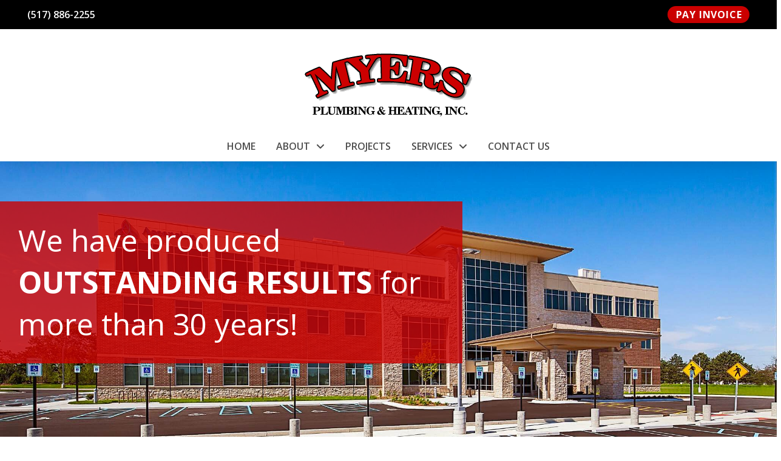

--- FILE ---
content_type: text/html; charset=UTF-8
request_url: https://myersmechanical.com/projects/sparrow-laboratory-sparrow-reference-lab/
body_size: 16152
content:
<!DOCTYPE html>
<html class="no-js" lang="en-US">
<head>
<meta charset="UTF-8">
<meta name="viewport" content="width=device-width, initial-scale=1.0">
<link rel="pingback" href="https://myersmechanical.com/xmlrpc.php">
<title>Sparrow Laboratory – Sparrow Reference Lab | Myers Plumbing and Heating Mechanical Contractors Lansing Michigan</title>
<meta name='robots' content='max-image-preview:large' />
	<style>img:is([sizes="auto" i], [sizes^="auto," i]) { contain-intrinsic-size: 3000px 1500px }</style>
	<link rel="alternate" type="application/rss+xml" title="Myers Plumbing and Heating Mechanical Contractors Lansing Michigan &raquo; Feed" href="https://myersmechanical.com/feed/" />
<link rel="alternate" type="application/rss+xml" title="Myers Plumbing and Heating Mechanical Contractors Lansing Michigan &raquo; Comments Feed" href="https://myersmechanical.com/comments/feed/" />
<script type="text/javascript">
/* <![CDATA[ */
window._wpemojiSettings = {"baseUrl":"https:\/\/s.w.org\/images\/core\/emoji\/16.0.1\/72x72\/","ext":".png","svgUrl":"https:\/\/s.w.org\/images\/core\/emoji\/16.0.1\/svg\/","svgExt":".svg","source":{"concatemoji":"https:\/\/myersmechanical.com\/wp-includes\/js\/wp-emoji-release.min.js?ver=6.8.3"}};
/*! This file is auto-generated */
!function(s,n){var o,i,e;function c(e){try{var t={supportTests:e,timestamp:(new Date).valueOf()};sessionStorage.setItem(o,JSON.stringify(t))}catch(e){}}function p(e,t,n){e.clearRect(0,0,e.canvas.width,e.canvas.height),e.fillText(t,0,0);var t=new Uint32Array(e.getImageData(0,0,e.canvas.width,e.canvas.height).data),a=(e.clearRect(0,0,e.canvas.width,e.canvas.height),e.fillText(n,0,0),new Uint32Array(e.getImageData(0,0,e.canvas.width,e.canvas.height).data));return t.every(function(e,t){return e===a[t]})}function u(e,t){e.clearRect(0,0,e.canvas.width,e.canvas.height),e.fillText(t,0,0);for(var n=e.getImageData(16,16,1,1),a=0;a<n.data.length;a++)if(0!==n.data[a])return!1;return!0}function f(e,t,n,a){switch(t){case"flag":return n(e,"\ud83c\udff3\ufe0f\u200d\u26a7\ufe0f","\ud83c\udff3\ufe0f\u200b\u26a7\ufe0f")?!1:!n(e,"\ud83c\udde8\ud83c\uddf6","\ud83c\udde8\u200b\ud83c\uddf6")&&!n(e,"\ud83c\udff4\udb40\udc67\udb40\udc62\udb40\udc65\udb40\udc6e\udb40\udc67\udb40\udc7f","\ud83c\udff4\u200b\udb40\udc67\u200b\udb40\udc62\u200b\udb40\udc65\u200b\udb40\udc6e\u200b\udb40\udc67\u200b\udb40\udc7f");case"emoji":return!a(e,"\ud83e\udedf")}return!1}function g(e,t,n,a){var r="undefined"!=typeof WorkerGlobalScope&&self instanceof WorkerGlobalScope?new OffscreenCanvas(300,150):s.createElement("canvas"),o=r.getContext("2d",{willReadFrequently:!0}),i=(o.textBaseline="top",o.font="600 32px Arial",{});return e.forEach(function(e){i[e]=t(o,e,n,a)}),i}function t(e){var t=s.createElement("script");t.src=e,t.defer=!0,s.head.appendChild(t)}"undefined"!=typeof Promise&&(o="wpEmojiSettingsSupports",i=["flag","emoji"],n.supports={everything:!0,everythingExceptFlag:!0},e=new Promise(function(e){s.addEventListener("DOMContentLoaded",e,{once:!0})}),new Promise(function(t){var n=function(){try{var e=JSON.parse(sessionStorage.getItem(o));if("object"==typeof e&&"number"==typeof e.timestamp&&(new Date).valueOf()<e.timestamp+604800&&"object"==typeof e.supportTests)return e.supportTests}catch(e){}return null}();if(!n){if("undefined"!=typeof Worker&&"undefined"!=typeof OffscreenCanvas&&"undefined"!=typeof URL&&URL.createObjectURL&&"undefined"!=typeof Blob)try{var e="postMessage("+g.toString()+"("+[JSON.stringify(i),f.toString(),p.toString(),u.toString()].join(",")+"));",a=new Blob([e],{type:"text/javascript"}),r=new Worker(URL.createObjectURL(a),{name:"wpTestEmojiSupports"});return void(r.onmessage=function(e){c(n=e.data),r.terminate(),t(n)})}catch(e){}c(n=g(i,f,p,u))}t(n)}).then(function(e){for(var t in e)n.supports[t]=e[t],n.supports.everything=n.supports.everything&&n.supports[t],"flag"!==t&&(n.supports.everythingExceptFlag=n.supports.everythingExceptFlag&&n.supports[t]);n.supports.everythingExceptFlag=n.supports.everythingExceptFlag&&!n.supports.flag,n.DOMReady=!1,n.readyCallback=function(){n.DOMReady=!0}}).then(function(){return e}).then(function(){var e;n.supports.everything||(n.readyCallback(),(e=n.source||{}).concatemoji?t(e.concatemoji):e.wpemoji&&e.twemoji&&(t(e.twemoji),t(e.wpemoji)))}))}((window,document),window._wpemojiSettings);
/* ]]> */
</script>
<style id='wp-emoji-styles-inline-css' type='text/css'>

	img.wp-smiley, img.emoji {
		display: inline !important;
		border: none !important;
		box-shadow: none !important;
		height: 1em !important;
		width: 1em !important;
		margin: 0 0.07em !important;
		vertical-align: -0.1em !important;
		background: none !important;
		padding: 0 !important;
	}
</style>
<link rel='stylesheet' id='wp-block-library-css' href='https://myersmechanical.com/wp-includes/css/dist/block-library/style.min.css?ver=6.8.3' type='text/css' media='all' />
<style id='wp-block-library-theme-inline-css' type='text/css'>
.wp-block-audio :where(figcaption){color:#555;font-size:13px;text-align:center}.is-dark-theme .wp-block-audio :where(figcaption){color:#ffffffa6}.wp-block-audio{margin:0 0 1em}.wp-block-code{border:1px solid #ccc;border-radius:4px;font-family:Menlo,Consolas,monaco,monospace;padding:.8em 1em}.wp-block-embed :where(figcaption){color:#555;font-size:13px;text-align:center}.is-dark-theme .wp-block-embed :where(figcaption){color:#ffffffa6}.wp-block-embed{margin:0 0 1em}.blocks-gallery-caption{color:#555;font-size:13px;text-align:center}.is-dark-theme .blocks-gallery-caption{color:#ffffffa6}:root :where(.wp-block-image figcaption){color:#555;font-size:13px;text-align:center}.is-dark-theme :root :where(.wp-block-image figcaption){color:#ffffffa6}.wp-block-image{margin:0 0 1em}.wp-block-pullquote{border-bottom:4px solid;border-top:4px solid;color:currentColor;margin-bottom:1.75em}.wp-block-pullquote cite,.wp-block-pullquote footer,.wp-block-pullquote__citation{color:currentColor;font-size:.8125em;font-style:normal;text-transform:uppercase}.wp-block-quote{border-left:.25em solid;margin:0 0 1.75em;padding-left:1em}.wp-block-quote cite,.wp-block-quote footer{color:currentColor;font-size:.8125em;font-style:normal;position:relative}.wp-block-quote:where(.has-text-align-right){border-left:none;border-right:.25em solid;padding-left:0;padding-right:1em}.wp-block-quote:where(.has-text-align-center){border:none;padding-left:0}.wp-block-quote.is-large,.wp-block-quote.is-style-large,.wp-block-quote:where(.is-style-plain){border:none}.wp-block-search .wp-block-search__label{font-weight:700}.wp-block-search__button{border:1px solid #ccc;padding:.375em .625em}:where(.wp-block-group.has-background){padding:1.25em 2.375em}.wp-block-separator.has-css-opacity{opacity:.4}.wp-block-separator{border:none;border-bottom:2px solid;margin-left:auto;margin-right:auto}.wp-block-separator.has-alpha-channel-opacity{opacity:1}.wp-block-separator:not(.is-style-wide):not(.is-style-dots){width:100px}.wp-block-separator.has-background:not(.is-style-dots){border-bottom:none;height:1px}.wp-block-separator.has-background:not(.is-style-wide):not(.is-style-dots){height:2px}.wp-block-table{margin:0 0 1em}.wp-block-table td,.wp-block-table th{word-break:normal}.wp-block-table :where(figcaption){color:#555;font-size:13px;text-align:center}.is-dark-theme .wp-block-table :where(figcaption){color:#ffffffa6}.wp-block-video :where(figcaption){color:#555;font-size:13px;text-align:center}.is-dark-theme .wp-block-video :where(figcaption){color:#ffffffa6}.wp-block-video{margin:0 0 1em}:root :where(.wp-block-template-part.has-background){margin-bottom:0;margin-top:0;padding:1.25em 2.375em}
</style>
<style id='classic-theme-styles-inline-css' type='text/css'>
/*! This file is auto-generated */
.wp-block-button__link{color:#fff;background-color:#32373c;border-radius:9999px;box-shadow:none;text-decoration:none;padding:calc(.667em + 2px) calc(1.333em + 2px);font-size:1.125em}.wp-block-file__button{background:#32373c;color:#fff;text-decoration:none}
</style>
<style id='global-styles-inline-css' type='text/css'>
:root{--wp--preset--aspect-ratio--square: 1;--wp--preset--aspect-ratio--4-3: 4/3;--wp--preset--aspect-ratio--3-4: 3/4;--wp--preset--aspect-ratio--3-2: 3/2;--wp--preset--aspect-ratio--2-3: 2/3;--wp--preset--aspect-ratio--16-9: 16/9;--wp--preset--aspect-ratio--9-16: 9/16;--wp--preset--color--black: #000000;--wp--preset--color--cyan-bluish-gray: #abb8c3;--wp--preset--color--white: #ffffff;--wp--preset--color--pale-pink: #f78da7;--wp--preset--color--vivid-red: #cf2e2e;--wp--preset--color--luminous-vivid-orange: #ff6900;--wp--preset--color--luminous-vivid-amber: #fcb900;--wp--preset--color--light-green-cyan: #7bdcb5;--wp--preset--color--vivid-green-cyan: #00d084;--wp--preset--color--pale-cyan-blue: #8ed1fc;--wp--preset--color--vivid-cyan-blue: #0693e3;--wp--preset--color--vivid-purple: #9b51e0;--wp--preset--gradient--vivid-cyan-blue-to-vivid-purple: linear-gradient(135deg,rgba(6,147,227,1) 0%,rgb(155,81,224) 100%);--wp--preset--gradient--light-green-cyan-to-vivid-green-cyan: linear-gradient(135deg,rgb(122,220,180) 0%,rgb(0,208,130) 100%);--wp--preset--gradient--luminous-vivid-amber-to-luminous-vivid-orange: linear-gradient(135deg,rgba(252,185,0,1) 0%,rgba(255,105,0,1) 100%);--wp--preset--gradient--luminous-vivid-orange-to-vivid-red: linear-gradient(135deg,rgba(255,105,0,1) 0%,rgb(207,46,46) 100%);--wp--preset--gradient--very-light-gray-to-cyan-bluish-gray: linear-gradient(135deg,rgb(238,238,238) 0%,rgb(169,184,195) 100%);--wp--preset--gradient--cool-to-warm-spectrum: linear-gradient(135deg,rgb(74,234,220) 0%,rgb(151,120,209) 20%,rgb(207,42,186) 40%,rgb(238,44,130) 60%,rgb(251,105,98) 80%,rgb(254,248,76) 100%);--wp--preset--gradient--blush-light-purple: linear-gradient(135deg,rgb(255,206,236) 0%,rgb(152,150,240) 100%);--wp--preset--gradient--blush-bordeaux: linear-gradient(135deg,rgb(254,205,165) 0%,rgb(254,45,45) 50%,rgb(107,0,62) 100%);--wp--preset--gradient--luminous-dusk: linear-gradient(135deg,rgb(255,203,112) 0%,rgb(199,81,192) 50%,rgb(65,88,208) 100%);--wp--preset--gradient--pale-ocean: linear-gradient(135deg,rgb(255,245,203) 0%,rgb(182,227,212) 50%,rgb(51,167,181) 100%);--wp--preset--gradient--electric-grass: linear-gradient(135deg,rgb(202,248,128) 0%,rgb(113,206,126) 100%);--wp--preset--gradient--midnight: linear-gradient(135deg,rgb(2,3,129) 0%,rgb(40,116,252) 100%);--wp--preset--font-size--small: 13px;--wp--preset--font-size--medium: 20px;--wp--preset--font-size--large: 36px;--wp--preset--font-size--x-large: 42px;--wp--preset--spacing--20: 0.44rem;--wp--preset--spacing--30: 0.67rem;--wp--preset--spacing--40: 1rem;--wp--preset--spacing--50: 1.5rem;--wp--preset--spacing--60: 2.25rem;--wp--preset--spacing--70: 3.38rem;--wp--preset--spacing--80: 5.06rem;--wp--preset--shadow--natural: 6px 6px 9px rgba(0, 0, 0, 0.2);--wp--preset--shadow--deep: 12px 12px 50px rgba(0, 0, 0, 0.4);--wp--preset--shadow--sharp: 6px 6px 0px rgba(0, 0, 0, 0.2);--wp--preset--shadow--outlined: 6px 6px 0px -3px rgba(255, 255, 255, 1), 6px 6px rgba(0, 0, 0, 1);--wp--preset--shadow--crisp: 6px 6px 0px rgba(0, 0, 0, 1);}:where(.is-layout-flex){gap: 0.5em;}:where(.is-layout-grid){gap: 0.5em;}body .is-layout-flex{display: flex;}.is-layout-flex{flex-wrap: wrap;align-items: center;}.is-layout-flex > :is(*, div){margin: 0;}body .is-layout-grid{display: grid;}.is-layout-grid > :is(*, div){margin: 0;}:where(.wp-block-columns.is-layout-flex){gap: 2em;}:where(.wp-block-columns.is-layout-grid){gap: 2em;}:where(.wp-block-post-template.is-layout-flex){gap: 1.25em;}:where(.wp-block-post-template.is-layout-grid){gap: 1.25em;}.has-black-color{color: var(--wp--preset--color--black) !important;}.has-cyan-bluish-gray-color{color: var(--wp--preset--color--cyan-bluish-gray) !important;}.has-white-color{color: var(--wp--preset--color--white) !important;}.has-pale-pink-color{color: var(--wp--preset--color--pale-pink) !important;}.has-vivid-red-color{color: var(--wp--preset--color--vivid-red) !important;}.has-luminous-vivid-orange-color{color: var(--wp--preset--color--luminous-vivid-orange) !important;}.has-luminous-vivid-amber-color{color: var(--wp--preset--color--luminous-vivid-amber) !important;}.has-light-green-cyan-color{color: var(--wp--preset--color--light-green-cyan) !important;}.has-vivid-green-cyan-color{color: var(--wp--preset--color--vivid-green-cyan) !important;}.has-pale-cyan-blue-color{color: var(--wp--preset--color--pale-cyan-blue) !important;}.has-vivid-cyan-blue-color{color: var(--wp--preset--color--vivid-cyan-blue) !important;}.has-vivid-purple-color{color: var(--wp--preset--color--vivid-purple) !important;}.has-black-background-color{background-color: var(--wp--preset--color--black) !important;}.has-cyan-bluish-gray-background-color{background-color: var(--wp--preset--color--cyan-bluish-gray) !important;}.has-white-background-color{background-color: var(--wp--preset--color--white) !important;}.has-pale-pink-background-color{background-color: var(--wp--preset--color--pale-pink) !important;}.has-vivid-red-background-color{background-color: var(--wp--preset--color--vivid-red) !important;}.has-luminous-vivid-orange-background-color{background-color: var(--wp--preset--color--luminous-vivid-orange) !important;}.has-luminous-vivid-amber-background-color{background-color: var(--wp--preset--color--luminous-vivid-amber) !important;}.has-light-green-cyan-background-color{background-color: var(--wp--preset--color--light-green-cyan) !important;}.has-vivid-green-cyan-background-color{background-color: var(--wp--preset--color--vivid-green-cyan) !important;}.has-pale-cyan-blue-background-color{background-color: var(--wp--preset--color--pale-cyan-blue) !important;}.has-vivid-cyan-blue-background-color{background-color: var(--wp--preset--color--vivid-cyan-blue) !important;}.has-vivid-purple-background-color{background-color: var(--wp--preset--color--vivid-purple) !important;}.has-black-border-color{border-color: var(--wp--preset--color--black) !important;}.has-cyan-bluish-gray-border-color{border-color: var(--wp--preset--color--cyan-bluish-gray) !important;}.has-white-border-color{border-color: var(--wp--preset--color--white) !important;}.has-pale-pink-border-color{border-color: var(--wp--preset--color--pale-pink) !important;}.has-vivid-red-border-color{border-color: var(--wp--preset--color--vivid-red) !important;}.has-luminous-vivid-orange-border-color{border-color: var(--wp--preset--color--luminous-vivid-orange) !important;}.has-luminous-vivid-amber-border-color{border-color: var(--wp--preset--color--luminous-vivid-amber) !important;}.has-light-green-cyan-border-color{border-color: var(--wp--preset--color--light-green-cyan) !important;}.has-vivid-green-cyan-border-color{border-color: var(--wp--preset--color--vivid-green-cyan) !important;}.has-pale-cyan-blue-border-color{border-color: var(--wp--preset--color--pale-cyan-blue) !important;}.has-vivid-cyan-blue-border-color{border-color: var(--wp--preset--color--vivid-cyan-blue) !important;}.has-vivid-purple-border-color{border-color: var(--wp--preset--color--vivid-purple) !important;}.has-vivid-cyan-blue-to-vivid-purple-gradient-background{background: var(--wp--preset--gradient--vivid-cyan-blue-to-vivid-purple) !important;}.has-light-green-cyan-to-vivid-green-cyan-gradient-background{background: var(--wp--preset--gradient--light-green-cyan-to-vivid-green-cyan) !important;}.has-luminous-vivid-amber-to-luminous-vivid-orange-gradient-background{background: var(--wp--preset--gradient--luminous-vivid-amber-to-luminous-vivid-orange) !important;}.has-luminous-vivid-orange-to-vivid-red-gradient-background{background: var(--wp--preset--gradient--luminous-vivid-orange-to-vivid-red) !important;}.has-very-light-gray-to-cyan-bluish-gray-gradient-background{background: var(--wp--preset--gradient--very-light-gray-to-cyan-bluish-gray) !important;}.has-cool-to-warm-spectrum-gradient-background{background: var(--wp--preset--gradient--cool-to-warm-spectrum) !important;}.has-blush-light-purple-gradient-background{background: var(--wp--preset--gradient--blush-light-purple) !important;}.has-blush-bordeaux-gradient-background{background: var(--wp--preset--gradient--blush-bordeaux) !important;}.has-luminous-dusk-gradient-background{background: var(--wp--preset--gradient--luminous-dusk) !important;}.has-pale-ocean-gradient-background{background: var(--wp--preset--gradient--pale-ocean) !important;}.has-electric-grass-gradient-background{background: var(--wp--preset--gradient--electric-grass) !important;}.has-midnight-gradient-background{background: var(--wp--preset--gradient--midnight) !important;}.has-small-font-size{font-size: var(--wp--preset--font-size--small) !important;}.has-medium-font-size{font-size: var(--wp--preset--font-size--medium) !important;}.has-large-font-size{font-size: var(--wp--preset--font-size--large) !important;}.has-x-large-font-size{font-size: var(--wp--preset--font-size--x-large) !important;}
:where(.wp-block-post-template.is-layout-flex){gap: 1.25em;}:where(.wp-block-post-template.is-layout-grid){gap: 1.25em;}
:where(.wp-block-columns.is-layout-flex){gap: 2em;}:where(.wp-block-columns.is-layout-grid){gap: 2em;}
:root :where(.wp-block-pullquote){font-size: 1.5em;line-height: 1.6;}
</style>
<link rel='stylesheet' id='x-stack-css' href='https://myersmechanical.com/wp-content/themes/pro/framework/dist/css/site/stacks/integrity-light.css?ver=6.7.11' type='text/css' media='all' />
<link rel='stylesheet' id='x-child-css' href='https://myersmechanical.com/wp-content/themes/pro-child/style.css?ver=6.7.11' type='text/css' media='all' />
<style id='cs-inline-css' type='text/css'>
@media (min-width:1200px){.x-hide-xl{display:none !important;}}@media (min-width:979px) and (max-width:1199px){.x-hide-lg{display:none !important;}}@media (min-width:767px) and (max-width:978px){.x-hide-md{display:none !important;}}@media (min-width:480px) and (max-width:766px){.x-hide-sm{display:none !important;}}@media (max-width:479px){.x-hide-xs{display:none !important;}} a,h1 a:hover,h2 a:hover,h3 a:hover,h4 a:hover,h5 a:hover,h6 a:hover,.x-breadcrumb-wrap a:hover,.widget ul li a:hover,.widget ol li a:hover,.widget.widget_text ul li a,.widget.widget_text ol li a,.widget_nav_menu .current-menu-item > a,.x-accordion-heading .x-accordion-toggle:hover,.x-comment-author a:hover,.x-comment-time:hover,.x-recent-posts a:hover .h-recent-posts{color:rgb(204,0,0);}a:hover,.widget.widget_text ul li a:hover,.widget.widget_text ol li a:hover,.x-twitter-widget ul li a:hover{color:rgb(0,0,0);}.rev_slider_wrapper,a.x-img-thumbnail:hover,.x-slider-container.below,.page-template-template-blank-3-php .x-slider-container.above,.page-template-template-blank-6-php .x-slider-container.above{border-color:rgb(204,0,0);}.entry-thumb:before,.x-pagination span.current,.woocommerce-pagination span[aria-current],.flex-direction-nav a,.flex-control-nav a:hover,.flex-control-nav a.flex-active,.mejs-time-current,.x-dropcap,.x-skill-bar .bar,.x-pricing-column.featured h2,.h-comments-title small,.x-entry-share .x-share:hover,.x-highlight,.x-recent-posts .x-recent-posts-img:after{background-color:rgb(204,0,0);}.x-nav-tabs > .active > a,.x-nav-tabs > .active > a:hover{box-shadow:inset 0 3px 0 0 rgb(204,0,0);}.x-main{width:calc(72% - 2.463055%);}.x-sidebar{width:calc(100% - 2.463055% - 72%);}.x-comment-author,.x-comment-time,.comment-form-author label,.comment-form-email label,.comment-form-url label,.comment-form-rating label,.comment-form-comment label,.widget_calendar #wp-calendar caption,.widget.widget_rss li .rsswidget{font-family:"PT Serif",serif;font-weight:400;}.p-landmark-sub,.p-meta,input,button,select,textarea{font-family:"Open Sans",sans-serif;}.widget ul li a,.widget ol li a,.x-comment-time{color:rgba(77,77,77,1);}.widget_text ol li a,.widget_text ul li a{color:rgb(204,0,0);}.widget_text ol li a:hover,.widget_text ul li a:hover{color:rgb(0,0,0);}.comment-form-author label,.comment-form-email label,.comment-form-url label,.comment-form-rating label,.comment-form-comment label,.widget_calendar #wp-calendar th,.p-landmark-sub strong,.widget_tag_cloud .tagcloud a:hover,.widget_tag_cloud .tagcloud a:active,.entry-footer a:hover,.entry-footer a:active,.x-breadcrumbs .current,.x-comment-author,.x-comment-author a{color:rgba(77,77,77,1);}.widget_calendar #wp-calendar th{border-color:rgba(77,77,77,1);}.h-feature-headline span i{background-color:rgba(77,77,77,1);}@media (max-width:978.98px){}html{font-size:14px;}@media (min-width:479px){html{font-size:14px;}}@media (min-width:766px){html{font-size:14px;}}@media (min-width:978px){html{font-size:14px;}}@media (min-width:1199px){html{font-size:14px;}}body{font-style:normal;font-weight:400;color:rgba(77,77,77,1);background:rgb(255,255,255);}.w-b{font-weight:400 !important;}h1,h2,h3,h4,h5,h6,.h1,.h2,.h3,.h4,.h5,.h6,.x-text-headline{font-family:"PT Serif",serif;font-style:normal;font-weight:400;}h1,.h1{letter-spacing:-0.035em;}h2,.h2{letter-spacing:-0.035em;}h3,.h3{letter-spacing:-0.035em;}h4,.h4{letter-spacing:-0.035em;}h5,.h5{letter-spacing:-0.035em;}h6,.h6{letter-spacing:-0.035em;}.w-h{font-weight:400 !important;}.x-container.width{width:93%;}.x-container.max{max-width:1200px;}.x-bar-content.x-container.width{flex-basis:93%;}.x-main.full{float:none;clear:both;display:block;width:auto;}@media (max-width:978.98px){.x-main.full,.x-main.left,.x-main.right,.x-sidebar.left,.x-sidebar.right{float:none;display:block;width:auto !important;}}.entry-header,.entry-content{font-size:1rem;}body,input,button,select,textarea{font-family:"Open Sans",sans-serif;}h1,h2,h3,h4,h5,h6,.h1,.h2,.h3,.h4,.h5,.h6,h1 a,h2 a,h3 a,h4 a,h5 a,h6 a,.h1 a,.h2 a,.h3 a,.h4 a,.h5 a,.h6 a,blockquote{color:rgba(77,77,77,1);}.cfc-h-tx{color:rgba(77,77,77,1) !important;}.cfc-h-bd{border-color:rgba(77,77,77,1) !important;}.cfc-h-bg{background-color:rgba(77,77,77,1) !important;}.cfc-b-tx{color:rgba(77,77,77,1) !important;}.cfc-b-bd{border-color:rgba(77,77,77,1) !important;}.cfc-b-bg{background-color:rgba(77,77,77,1) !important;}.x-btn,.button,[type="submit"]{color:rgb(255,255,255);border-color:rgb(204,0,0);background-color:rgb(204,0,0);text-shadow:0 0.075em 0.075em rgba(0,0,0,0.5);border-radius:100em;}.x-btn:hover,.button:hover,[type="submit"]:hover{color:rgb(255,255,255);border-color:rgba(77,77,77,1);background-color:rgba(77,77,77,1);text-shadow:0 0.075em 0.075em rgba(0,0,0,0.5);}.x-btn.x-btn-real,.x-btn.x-btn-real:hover{margin-bottom:0.25em;text-shadow:0 0.075em 0.075em rgba(0,0,0,0.65);}.x-btn.x-btn-real{box-shadow:0 0.25em 0 0 #a71000,0 4px 9px rgba(0,0,0,0.75);}.x-btn.x-btn-real:hover{box-shadow:0 0.25em 0 0 #a71000,0 4px 9px rgba(0,0,0,0.75);}.x-btn.x-btn-flat,.x-btn.x-btn-flat:hover{margin-bottom:0;text-shadow:0 0.075em 0.075em rgba(0,0,0,0.65);box-shadow:none;}.x-btn.x-btn-transparent,.x-btn.x-btn-transparent:hover{margin-bottom:0;border-width:3px;text-shadow:none;text-transform:uppercase;background-color:transparent;box-shadow:none;}.bg .mejs-container,.x-video .mejs-container{position:unset !important;} @font-face{font-family:'FontAwesomePro';font-style:normal;font-weight:900;font-display:block;src:url('https://myersmechanical.com/wp-content/themes/pro/cornerstone/assets/fonts/fa-solid-900.woff2?ver=6.7.2') format('woff2'),url('https://myersmechanical.com/wp-content/themes/pro/cornerstone/assets/fonts/fa-solid-900.ttf?ver=6.7.2') format('truetype');}[data-x-fa-pro-icon]{font-family:"FontAwesomePro" !important;}[data-x-fa-pro-icon]:before{content:attr(data-x-fa-pro-icon);}[data-x-icon],[data-x-icon-o],[data-x-icon-l],[data-x-icon-s],[data-x-icon-b],[data-x-icon-sr],[data-x-icon-ss],[data-x-icon-sl],[data-x-fa-pro-icon],[class*="cs-fa-"]{display:inline-flex;font-style:normal;font-weight:400;text-decoration:inherit;text-rendering:auto;-webkit-font-smoothing:antialiased;-moz-osx-font-smoothing:grayscale;}[data-x-icon].left,[data-x-icon-o].left,[data-x-icon-l].left,[data-x-icon-s].left,[data-x-icon-b].left,[data-x-icon-sr].left,[data-x-icon-ss].left,[data-x-icon-sl].left,[data-x-fa-pro-icon].left,[class*="cs-fa-"].left{margin-right:0.5em;}[data-x-icon].right,[data-x-icon-o].right,[data-x-icon-l].right,[data-x-icon-s].right,[data-x-icon-b].right,[data-x-icon-sr].right,[data-x-icon-ss].right,[data-x-icon-sl].right,[data-x-fa-pro-icon].right,[class*="cs-fa-"].right{margin-left:0.5em;}[data-x-icon]:before,[data-x-icon-o]:before,[data-x-icon-l]:before,[data-x-icon-s]:before,[data-x-icon-b]:before,[data-x-icon-sr]:before,[data-x-icon-ss]:before,[data-x-icon-sl]:before,[data-x-fa-pro-icon]:before,[class*="cs-fa-"]:before{line-height:1;}@font-face{font-family:'FontAwesome';font-style:normal;font-weight:900;font-display:block;src:url('https://myersmechanical.com/wp-content/themes/pro/cornerstone/assets/fonts/fa-solid-900.woff2?ver=6.7.2') format('woff2'),url('https://myersmechanical.com/wp-content/themes/pro/cornerstone/assets/fonts/fa-solid-900.ttf?ver=6.7.2') format('truetype');}[data-x-icon],[data-x-icon-s],[data-x-icon][class*="cs-fa-"]{font-family:"FontAwesome" !important;font-weight:900;}[data-x-icon]:before,[data-x-icon][class*="cs-fa-"]:before{content:attr(data-x-icon);}[data-x-icon-s]:before{content:attr(data-x-icon-s);}@font-face{font-family:'FontAwesomeRegular';font-style:normal;font-weight:400;font-display:block;src:url('https://myersmechanical.com/wp-content/themes/pro/cornerstone/assets/fonts/fa-regular-400.woff2?ver=6.7.2') format('woff2'),url('https://myersmechanical.com/wp-content/themes/pro/cornerstone/assets/fonts/fa-regular-400.ttf?ver=6.7.2') format('truetype');}@font-face{font-family:'FontAwesomePro';font-style:normal;font-weight:400;font-display:block;src:url('https://myersmechanical.com/wp-content/themes/pro/cornerstone/assets/fonts/fa-regular-400.woff2?ver=6.7.2') format('woff2'),url('https://myersmechanical.com/wp-content/themes/pro/cornerstone/assets/fonts/fa-regular-400.ttf?ver=6.7.2') format('truetype');}[data-x-icon-o]{font-family:"FontAwesomeRegular" !important;}[data-x-icon-o]:before{content:attr(data-x-icon-o);}@font-face{font-family:'FontAwesomeLight';font-style:normal;font-weight:300;font-display:block;src:url('https://myersmechanical.com/wp-content/themes/pro/cornerstone/assets/fonts/fa-light-300.woff2?ver=6.7.2') format('woff2'),url('https://myersmechanical.com/wp-content/themes/pro/cornerstone/assets/fonts/fa-light-300.ttf?ver=6.7.2') format('truetype');}@font-face{font-family:'FontAwesomePro';font-style:normal;font-weight:300;font-display:block;src:url('https://myersmechanical.com/wp-content/themes/pro/cornerstone/assets/fonts/fa-light-300.woff2?ver=6.7.2') format('woff2'),url('https://myersmechanical.com/wp-content/themes/pro/cornerstone/assets/fonts/fa-light-300.ttf?ver=6.7.2') format('truetype');}[data-x-icon-l]{font-family:"FontAwesomeLight" !important;font-weight:300;}[data-x-icon-l]:before{content:attr(data-x-icon-l);}@font-face{font-family:'FontAwesomeBrands';font-style:normal;font-weight:normal;font-display:block;src:url('https://myersmechanical.com/wp-content/themes/pro/cornerstone/assets/fonts/fa-brands-400.woff2?ver=6.7.2') format('woff2'),url('https://myersmechanical.com/wp-content/themes/pro/cornerstone/assets/fonts/fa-brands-400.ttf?ver=6.7.2') format('truetype');}[data-x-icon-b]{font-family:"FontAwesomeBrands" !important;}[data-x-icon-b]:before{content:attr(data-x-icon-b);}.widget.widget_rss li .rsswidget:before{content:"\f35d";padding-right:0.4em;font-family:"FontAwesome";} .m37-0.x-section{margin-top:0px;margin-right:0px;margin-bottom:0px;margin-left:0px;border-top-width:0;border-right-width:0;border-bottom-width:0;border-left-width:0;padding-right:0px;padding-left:0px;z-index:1;}.m37-0 > .x-bg > .x-bg-layer-lower-image {background-repeat:no-repeat;background-position:center;background-size:cover;background-attachment:inherit;}.m37-1.x-section{padding-top:66px;padding-bottom:23vw;}.m37-1 > .x-bg > .x-bg-layer-lower-image {background-image:url(https://myersmechanical.com/wp-content/uploads/Ascension-Medical-Center.jpg);}.m37-2.x-section{padding-top:12vw;padding-bottom:12vw;}.m37-2 > .x-bg > .x-bg-layer-lower-image {background-image:var(--tco-dc37-0);}:where(body:not(.tco-disable-effects)) .m37-3:is(.x-effect-exit,.x-effect-entering,.x-effect-exiting) {animation-delay:0ms;animation-duration:1000ms;animation-timing-function:cubic-bezier(0.400,0.000,0.200,1.000);transition-delay:0ms;transition-duration:1000ms;transition-timing-function:cubic-bezier(0.400,0.000,0.200,1.000);}.m37-3:is(.x-effect-enter){opacity:1;transform:translate(0px,0px);}:where(body:not(.tco-disable-effects)) .m37-3:is(.x-effect-exit){opacity:0;transform:translate(-100%,0rem);}.m37-4.x-row{z-index:auto;margin-right:auto;margin-left:auto;border-top-width:0;border-right-width:0;border-bottom-width:0;border-left-width:0;padding-top:1px;padding-right:1px;padding-bottom:1px;padding-left:1px;font-size:1em;}.m37-4 > .x-row-inner{flex-direction:row;justify-content:flex-start;align-items:stretch;align-content:stretch;}.m37-5 > .x-row-inner{margin-top:calc(((1rem / 2) + 1px) * -1);margin-right:calc(((1rem / 2) + 1px) * -1);margin-bottom:calc(((1rem / 2) + 1px) * -1);margin-left:calc(((1rem / 2) + 1px) * -1);}.m37-5 > .x-row-inner > *{margin-top:calc(1rem / 2);margin-bottom:calc(1rem / 2);margin-right:calc(1rem / 2);margin-left:calc(1rem / 2);}.m37-6 > .x-row-inner{margin-top:calc(((0rem / 2) + 1px) * -1);margin-right:calc(((0rem / 2) + 1px) * -1);margin-bottom:calc(((0rem / 2) + 1px) * -1);margin-left:calc(((0rem / 2) + 1px) * -1);}.m37-7{--gap:1rem;}.m37-7 > .x-row-inner > *:nth-child(2n - 0) {flex-basis:calc(40% - clamp(0px,var(--gap),9999px));}.m37-7 > .x-row-inner > *:nth-child(2n - 1) {flex-basis:calc(60% - clamp(0px,var(--gap),9999px));}.m37-8{--gap:0rem;}.m37-8 > .x-row-inner > *:nth-child(2n - 0) {flex-basis:calc(60% - clamp(0px,var(--gap),9999px));}.m37-8 > .x-row-inner > *:nth-child(2n - 1) {flex-basis:calc(40% - clamp(0px,var(--gap),9999px));}.m37-9.x-col{z-index:1;border-top-width:0;border-right-width:0;border-bottom-width:0;border-left-width:0;font-size:1em;}.m37-a.x-col{padding-top:30px;padding-right:30px;padding-bottom:30px;padding-left:30px;}.m37-a > .x-bg > .x-bg-layer-lower-color {background-color:rgba(204,0,0,0.8);}.m37-b.x-col{min-height:300px;}.m37-b > .x-bg > .x-bg-layer-lower-image {background-image:var(--tco-dc37-1);background-repeat:no-repeat;background-position:center;background-size:cover;background-attachment:inherit;}.m37-c.x-col{padding-top:6%;padding-right:3%;padding-bottom:6%;padding-left:3%;background-color:rgba(255,255,255,0.9);}.m37-d.x-text .x-text-content-text-primary{font-size:calc(24px + 2vw);font-weight:400;line-height:1.4;color:rgb(255,255,255);}.m37-e.x-text{border-top-width:0;border-right-width:0;border-bottom-width:0;border-left-width:0;font-size:1em;}.m37-e.x-text .x-text-content-text-primary{font-family:"Open Sans",sans-serif;font-style:normal;letter-spacing:0em;text-transform:none;}.m37-f.x-text{margin-top:0em;margin-right:0em;margin-bottom:1em;margin-left:0em;}.m37-f.x-text .x-text-content-text-primary{font-size:1.6em;font-weight:600;line-height:1.1;color:rgb(204,0,0);}.m37-f.x-text .x-text-content-text-subheadline{margin-top:0.3em;font-family:"Open Sans",sans-serif;font-size:1.3em;font-style:normal;font-weight:600;line-height:1.4;letter-spacing:0em;text-transform:none;color:rgb(204,0,0);}.m37-g.x-text{border-top-width:0;border-right-width:0;border-bottom-width:0;border-left-width:0;font-family:"Open Sans",sans-serif;font-size:1.2em;font-style:normal;font-weight:400;line-height:1.4;letter-spacing:0em;text-transform:none;color:rgba(0,0,0,1);}.m37-g.x-text > :first-child{margin-top:0;}.m37-g.x-text > :last-child{margin-bottom:0;}@media screen and (max-width:978px){.m37-7 > .x-row-inner > *:nth-child(2n - 0) {flex-basis:calc(20% - clamp(0px,var(--gap),9999px));}.m37-7 > .x-row-inner > *:nth-child(2n - 1) {flex-basis:calc(80% - clamp(0px,var(--gap),9999px));}.m37-8 > .x-row-inner > *:nth-child(2n - 0) {flex-basis:calc(50% - clamp(0px,var(--gap),9999px));}.m37-8 > .x-row-inner > *:nth-child(2n - 1) {flex-basis:calc(50% - clamp(0px,var(--gap),9999px));}}@media screen and (max-width:766px){.m37-7 > .x-row-inner > *:nth-child(1n - 0) {flex-basis:calc(100% - clamp(0px,var(--gap),9999px));}.m37-8 > .x-row-inner > *:nth-child(1n - 0) {flex-basis:calc(100% - clamp(0px,var(--gap),9999px));}} .e115-e5>div>.x-bg-layer-lower-image{filter:blur(33px) brightness(.8);zoom:.2;mix-blend-mode:multiply;}.e115-e5>.x-bg{background:rgb(204,0,0);} .m2f-0.x-bar{height:auto;padding-right:0em;padding-left:0em;border-top-width:0;border-right-width:0;border-bottom-width:0;border-left-width:0;font-size:16px;z-index:9999;}.m2f-0 .x-bar-content{display:flex;flex-grow:0;flex-shrink:1;flex-basis:93%;height:auto;max-width:1200px;}.m2f-0.x-bar-outer-spacers:after,.m2f-0.x-bar-outer-spacers:before{flex-basis:0em;width:0em!important;height:0em;}.m2f-0.x-bar-space{font-size:16px;height:auto;}.m2f-1.x-bar{padding-top:.6em;padding-bottom:.6em;background-color:rgb(0,0,0);}.m2f-1 .x-bar-content{flex-direction:row;justify-content:space-between;align-items:center;}.m2f-2.x-bar{padding-top:2em;padding-bottom:0em;background-color:#ffffff;box-shadow:0em 0.15em 2em 0em rgba(0,0,0,0.15);}.m2f-2 .x-bar-content{flex-direction:column;justify-content:center;align-items:stretch;}.m2f-3.x-bar-container{display:flex;flex-direction:row;align-items:center;flex-basis:auto;max-width:100%;border-top-width:0;border-right-width:0;border-bottom-width:0;border-left-width:0;font-size:1em;z-index:auto;}.m2f-4.x-bar-container{justify-content:space-between;}.m2f-5.x-bar-container{flex-grow:1;flex-shrink:0;}.m2f-7.x-bar-container{justify-content:center;}.m2f-8.x-bar-container{padding-top:0px;padding-right:0px;padding-bottom:1em;padding-left:0px;}.m2f-9.x-bar-container{flex-grow:0;flex-shrink:1;}.m2f-a.x-text{border-top-width:0;border-right-width:0;border-bottom-width:0;border-left-width:0;font-family:"Open Sans",sans-serif;font-size:1em;font-style:normal;font-weight:600;line-height:1.4;letter-spacing:0em;text-transform:none;color:rgb(255,255,255);}.m2f-a.x-text > :first-child{margin-top:0;}.m2f-a.x-text > :last-child{margin-bottom:0;}.m2f-c.x-anchor {border-top-width:0;border-right-width:0;border-bottom-width:0;border-left-width:0;font-size:1em;}.m2f-c.x-anchor .x-anchor-content {display:flex;align-items:center;}.m2f-c.x-anchor .x-anchor-text-primary {font-family:"Open Sans",sans-serif;font-style:normal;line-height:1;}.m2f-c.x-anchor:hover .x-anchor-text-primary,.m2f-c.x-anchor[class*="active"] .x-anchor-text-primary,[data-x-effect-provider*="colors"]:hover .m2f-c.x-anchor .x-anchor-text-primary {color:rgb(204,0,0);}.m2f-d.x-anchor {border-top-left-radius:3em;border-top-right-radius:3em;border-bottom-right-radius:3em;border-bottom-left-radius:3em;background-color:rgb(204,0,0);}.m2f-d.x-anchor .x-anchor-content {padding-top:0.4em;padding-right:0.85em;padding-bottom:0.4em;padding-left:0.85em;}.m2f-d.x-anchor:hover,.m2f-d.x-anchor[class*="active"],[data-x-effect-provider*="colors"]:hover .m2f-d.x-anchor {background-color:rgb(255,255,255);}.m2f-d.x-anchor .x-anchor-text-primary {font-weight:700;letter-spacing:0.05em;margin-right:calc(0.05em * -1);color:rgb(255,255,255);}.m2f-e.x-anchor .x-anchor-content {flex-direction:row;}.m2f-f.x-anchor .x-anchor-content {justify-content:center;}.m2f-f.x-anchor .x-anchor-text-primary {font-size:1em;}.m2f-g.x-anchor .x-anchor-text-primary {text-transform:uppercase;}.m2f-h.x-anchor .x-anchor-content {padding-top:0.75em;padding-bottom:0.75em;}.m2f-i.x-anchor .x-anchor-content {padding-right:0.75em;padding-left:0.75em;}.m2f-k.x-anchor .x-anchor-text {margin-top:5px;margin-bottom:5px;margin-left:5px;}.m2f-k.x-anchor .x-anchor-text-primary {color:rgba(77,77,77,1);}.m2f-l.x-anchor .x-anchor-text {margin-right:5px;}.m2f-m.x-anchor .x-anchor-text-primary {font-weight:600;}.m2f-n.x-anchor .x-anchor-sub-indicator {margin-top:5px;margin-right:5px;margin-bottom:5px;margin-left:5px;font-size:1em;color:rgba(77,77,77,1);}.m2f-n.x-anchor:hover .x-anchor-sub-indicator,.m2f-n.x-anchor[class*="active"] .x-anchor-sub-indicator,[data-x-effect-provider*="colors"]:hover .m2f-n.x-anchor .x-anchor-sub-indicator {color:rgb(204,0,0);}.m2f-o.x-anchor .x-anchor-content {justify-content:flex-start;}.m2f-o.x-anchor .x-anchor-text-primary {font-size:.9em;}.m2f-p.x-anchor .x-anchor-text {margin-right:auto;}.m2f-q.x-anchor .x-anchor-text-primary {font-weight:400;}.m2f-r.x-anchor {background-color:transparent;}.m2f-r.x-anchor .x-anchor-content {flex-direction:row-reverse;padding-right:1em;padding-left:1em;}.m2f-r.x-anchor .x-graphic {margin-top:0.3em;margin-right:0.3em;margin-bottom:0.3em;margin-left:0.3em;}.m2f-r.x-anchor .x-graphic-icon {font-size:1.25em;width:auto;color:rgba(0,0,0,1);border-top-width:0;border-right-width:0;border-bottom-width:0;border-left-width:0;}.m2f-r.x-anchor:hover .x-graphic-icon,.m2f-r.x-anchor[class*="active"] .x-graphic-icon,[data-x-effect-provider*="colors"]:hover .m2f-r.x-anchor .x-graphic-icon {color:rgba(0,0,0,0.5);}.m2f-r.x-anchor .x-toggle {color:rgba(77,77,77,1);}.m2f-r.x-anchor:hover .x-toggle,.m2f-r.x-anchor[class*="active"] .x-toggle,[data-x-effect-provider*="colors"]:hover .m2f-r.x-anchor .x-toggle {color:rgb(204,0,0);}.m2f-r.x-anchor .x-toggle-burger {width:10em;margin-top:3em;margin-right:0;margin-bottom:3em;margin-left:0;font-size:2px;}.m2f-r.x-anchor .x-toggle-burger-bun-t {transform:translate3d(0,calc(3em * -1),0);}.m2f-r.x-anchor .x-toggle-burger-bun-b {transform:translate3d(0,3em,0);}.m2f-s.x-anchor {margin-top:2px;margin-right:0px;margin-bottom:2px;margin-left:0px;border-top-left-radius:4px;border-top-right-radius:4px;border-bottom-right-radius:4px;border-bottom-left-radius:4px;background-color:rgb(240,240,240);}.m2f-s.x-anchor .x-anchor-content {padding-top:1em;padding-bottom:1em;}.m2f-s.x-anchor:hover,.m2f-s.x-anchor[class*="active"],[data-x-effect-provider*="colors"]:hover .m2f-s.x-anchor {background-color:rgb(233,233,233);}.m2f-t.x-anchor .x-anchor-content {padding-right:1.25em;padding-left:1.25em;}.m2f-u.x-image{font-size:1em;max-width:100%;border-top-width:0;border-right-width:0;border-bottom-width:0;border-left-width:0;}.m2f-u.x-image img{aspect-ratio:auto;}.m2f-v{font-size:1em;}.m2f-w{display:flex;flex-direction:row;justify-content:space-around;align-items:stretch;align-self:stretch;flex-grow:0;flex-shrink:0;flex-basis:auto;}.m2f-w > li,.m2f-w > li > a{flex-grow:0;flex-shrink:1;flex-basis:auto;}.m2f-x [data-x-toggle-collapse]{transition-duration:300ms;transition-timing-function:cubic-bezier(0.400,0.000,0.200,1.000);}.m2f-y .x-dropdown {width:14em;font-size:16px;border-top-width:0;border-right-width:0;border-bottom-width:0;border-left-width:0;background-color:rgb(255,255,255);box-shadow:0em 0.15em 2em 0em rgba(0,0,0,0.15);transition-duration:500ms,500ms,0s;transition-timing-function:cubic-bezier(0.400,0.000,0.200,1.000);}.m2f-y .x-dropdown:not(.x-active) {transition-delay:0s,0s,500ms;}.m2f-z{font-size:16px;transition-duration:500ms;}.m2f-z .x-off-canvas-bg{background-color:rgba(0,0,0,0.75);transition-duration:500ms;transition-timing-function:cubic-bezier(0.400,0.000,0.200,1.000);}.m2f-z .x-off-canvas-close{width:calc(1em * 2);height:calc(1em * 2);font-size:1em;color:rgba(77,77,77,1);transition-duration:0.3s,500ms,500ms;transition-timing-function:ease-in-out,cubic-bezier(0.400,0.000,0.200,1.000),cubic-bezier(0.400,0.000,0.200,1.000);}.m2f-z .x-off-canvas-close:focus,.m2f-z .x-off-canvas-close:hover{color:rgb(204,0,0);}.m2f-z .x-off-canvas-content{width:100%;max-width:24em;padding-top:calc(1em * 2);padding-right:calc(1em * 2);padding-bottom:calc(1em * 2);padding-left:calc(1em * 2);border-top-width:0;border-right-width:0;border-bottom-width:0;border-left-width:0;background-color:rgba(255,255,255,1);box-shadow:0em 0em 2em 0em rgba(0,0,0,0.25);transition-duration:500ms;transition-timing-function:cubic-bezier(0.400,0.000,0.200,1.000);} @media(max-width:480px){.e87-e2{display:block;text-align:center;}.e87-e2 .x-text{margin-bottom:.6em;}}.e87-e3 a{color:white;transition:.666s all;}.e87-e3 a:hover{color:#cc0000;transition:.333s all;} .m2h-0.x-bar{height:auto;padding-right:0em;padding-left:0em;border-top-width:0;border-right-width:0;border-bottom-width:0;border-left-width:0;z-index:1111;}.m2h-0 .x-bar-content{display:flex;align-items:center;flex-grow:0;flex-shrink:1;flex-basis:93%;height:auto;max-width:1200px;}.m2h-0.x-bar-outer-spacers:after,.m2h-0.x-bar-outer-spacers:before{flex-basis:0em;width:0em!important;height:0em;}.m2h-1.x-bar{padding-top:111px;}.m2h-2.x-bar{padding-bottom:3em;}.m2h-3.x-bar{font-size:16px;}.m2h-3.x-bar-space{font-size:16px;}.m2h-4.x-bar{background-color:#ffffff;}.m2h-4 .x-bar-content{flex-direction:column;justify-content:center;}.m2h-5.x-bar{padding-bottom:90px;}.m2h-6.x-bar{background-color:rgb(0,0,0);}.m2h-6 .x-bar-content{flex-direction:row;justify-content:space-between;}.m2h-7.x-bar{padding-top:2em;padding-bottom:1em;}.m2h-8.x-bar{padding-top:0.666em;padding-bottom:0.666em;font-size:12px;}.m2h-8.x-bar-space{font-size:12px;}.m2h-9.x-bar-container{display:flex;justify-content:center;align-items:center;flex-basis:auto;max-width:100%;border-top-width:0;border-right-width:0;border-bottom-width:0;border-left-width:0;font-size:1em;z-index:auto;}.m2h-a.x-bar-container{flex-direction:column;}.m2h-b.x-bar-container{flex-grow:1;flex-shrink:0;}.m2h-c.x-bar-container{flex-wrap:wrap;align-content:center;}.m2h-d.x-bar-container{flex-grow:0;flex-shrink:1;margin-top:2em;margin-right:0px;margin-bottom:0px;margin-left:0px;}.m2h-e.x-bar-container{flex-direction:row;}.m2h-f.x-text{border-top-width:0px;border-right-width:0px;border-bottom-width:1px;border-left-width:0px;border-top-style:solid;border-right-style:solid;border-bottom-style:solid;border-left-style:solid;border-top-color:transparent;border-right-color:transparent;border-bottom-color:rgb(0,0,0);border-left-color:transparent;padding-top:0em;padding-right:0em;padding-bottom:2em;padding-left:0em;font-size:1em;}.m2h-f.x-text:hover,.m2h-f.x-text[class*="active"],[data-x-effect-provider*="colors"]:hover .m2h-f.x-text{border-top-color:rgb(0,0,0);border-right-color:rgb(0,0,0);border-bottom-color:rgb(0,0,0);border-left-color:rgb(0,0,0);}.m2h-f.x-text .x-text-content-text-primary{font-family:"PT Serif",serif;font-size:calc(18px + 2vw);font-style:normal;font-weight:700;line-height:1.4;letter-spacing:0em;text-transform:none;color:rgb(204,0,0);}.m2h-g.x-row{z-index:auto;width:1200px;max-width:100%;margin-right:auto;margin-left:auto;border-top-width:0;border-right-width:0;border-bottom-width:0;border-left-width:0;padding-top:1px;padding-right:1px;padding-bottom:1px;padding-left:1px;font-size:1em;text-align:center;}.m2h-g > .x-row-inner{flex-direction:row;justify-content:center;align-items:stretch;align-content:stretch;margin-top:calc(((1rem / 2) + 1px) * -1);margin-right:calc(((1rem / 2) + 1px) * -1);margin-bottom:calc(((1rem / 2) + 1px) * -1);margin-left:calc(((1rem / 2) + 1px) * -1);}.m2h-g > .x-row-inner > *{margin-top:calc(1rem / 2);margin-bottom:calc(1rem / 2);margin-right:calc(1rem / 2);margin-left:calc(1rem / 2);}.m2h-h{--gap:1rem;}.m2h-h > .x-row-inner > *:nth-child(3n - 0) {flex-basis:calc(33.33% - clamp(0px,var(--gap),9999px));}.m2h-h > .x-row-inner > *:nth-child(3n - 1) {flex-basis:calc(33.33% - clamp(0px,var(--gap),9999px));}.m2h-h > .x-row-inner > *:nth-child(3n - 2) {flex-basis:calc(33.33% - clamp(0px,var(--gap),9999px));}.m2h-i.x-col{z-index:1;border-top-width:0;border-right-width:0;border-bottom-width:0;border-left-width:0;font-size:1em;}.m2h-j{border-top-width:0;border-right-width:0;border-bottom-width:0;border-left-width:0;font-size:calc(33px + 6vw);color:rgb(204,0,0);}.m2h-k.x-text{border-top-width:0;border-right-width:0;border-bottom-width:0;border-left-width:0;font-family:"Open Sans",sans-serif;font-size:1em;font-style:normal;line-height:1.4;letter-spacing:0em;color:rgba(77,77,77,1);}.m2h-k.x-text > :first-child{margin-top:0;}.m2h-k.x-text > :last-child{margin-bottom:0;}.m2h-l.x-text{padding-top:0em;padding-right:0em;padding-bottom:1.5em;padding-left:0em;font-weight:600;text-transform:none;}.m2h-m.x-text{font-weight:400;text-align:center;text-transform:uppercase;}.m2h-n{width:100%;}.m2h-o.x-image{font-size:1em;border-top-width:0;border-right-width:0;border-bottom-width:0;border-left-width:0;}.m2h-o.x-image img{aspect-ratio:auto;}.m2h-p{font-size:1em;display:flex;flex-direction:row;justify-content:center;align-items:stretch;flex-wrap:wrap;align-content:stretch;align-self:center;flex-grow:0;flex-shrink:0;flex-basis:auto;}.m2h-p > li,.m2h-p > li > a{flex-grow:0;flex-shrink:0;flex-basis:auto;}.m2h-q .x-dropdown {width:0em;font-size:0px;border-top-width:0;border-right-width:0;border-bottom-width:0;border-left-width:0;background-color:rgb(255,255,255);transition-duration:500ms,500ms,0s;transition-timing-function:cubic-bezier(0.400,0.000,0.200,1.000);}.m2h-q .x-dropdown:not(.x-active) {transition-delay:0s,0s,500ms;}.m2h-r.x-anchor {border-top-width:0;border-right-width:0;border-bottom-width:0;border-left-width:0;font-size:1em;}.m2h-r.x-anchor .x-anchor-content {display:flex;flex-direction:row;align-items:center;padding-top:0.75em;padding-right:0.75em;padding-bottom:0.75em;padding-left:0.75em;}.m2h-r.x-anchor .x-anchor-text {margin-top:5px;margin-bottom:5px;margin-left:5px;}.m2h-r.x-anchor .x-anchor-text-primary {font-family:"Open Sans",sans-serif;font-style:normal;line-height:1;color:rgba(77,77,77,1);}.m2h-r.x-anchor:hover .x-anchor-text-primary,.m2h-r.x-anchor[class*="active"] .x-anchor-text-primary,[data-x-effect-provider*="colors"]:hover .m2h-r.x-anchor .x-anchor-text-primary {color:rgb(204,0,0);}.m2h-s.x-anchor .x-anchor-content {justify-content:center;}.m2h-s.x-anchor .x-anchor-text {margin-right:5px;}.m2h-s.x-anchor .x-anchor-text-primary {font-size:1em;font-weight:600;text-transform:uppercase;}.m2h-t.x-anchor .x-anchor-content {justify-content:flex-start;}.m2h-t.x-anchor .x-anchor-text {margin-right:auto;}.m2h-t.x-anchor .x-anchor-text-primary {font-size:.9em;font-weight:400;}.m2h-t.x-anchor .x-anchor-sub-indicator {margin-top:5px;margin-right:5px;margin-bottom:5px;margin-left:5px;font-size:1em;color:rgba(77,77,77,1);}.m2h-t.x-anchor:hover .x-anchor-sub-indicator,.m2h-t.x-anchor[class*="active"] .x-anchor-sub-indicator,[data-x-effect-provider*="colors"]:hover .m2h-t.x-anchor .x-anchor-sub-indicator {color:rgb(204,0,0);}@media screen and (max-width:978px){.m2h-h > .x-row-inner > *:nth-child(2n - 0) {flex-basis:calc(50% - clamp(0px,var(--gap),9999px));}.m2h-h > .x-row-inner > *:nth-child(2n - 1) {flex-basis:calc(50% - clamp(0px,var(--gap),9999px));}}@media screen and (max-width:766px){.m2h-h > .x-row-inner > *:nth-child(1n - 0) {flex-basis:calc(100% - clamp(0px,var(--gap),9999px));}} .e89-e6{transition:.666s all;}.e89-e6:hover{background:rgba(204,0,0,.2);transition:.333s all;}.e89-e9{transition:.666s all;}.e89-e9:hover{background:rgba(204,0,0,.2);transition:.333s all;}.e89-e12{transition:.666s all;}.e89-e12:hover{background:rgba(204,0,0,.2);transition:.333s all;}.footForm{width:800px;max-width:100%;margin:0 auto;}.rowOne,.rowTwo,.rowThree{display:flex;}.colOne,.colTwo,.colThree{display:block;padding:6px;}.rowOne .colOne,.rowOne .colTwo,.rowOne .colThree{width:calc(100% / 3);}.rowTwo .colOne,.rowThree .colOne,.rowFour .colOne{width:100%;}.rowFour .colOne{text-align:center;}.footForm .ajax-loader{display:block;}.footForm select,.footForm textarea,.footForm input[type=text],.footForm input[type=password],.footForm input[type=datetime],.footForm input[type=datetime-local],.footForm input[type=date],.footForm input[type=month],.footForm input[type=time],.footForm input[type=week],.footForm input[type=number],.footForm input[type=email],.footForm input[type=url],.footForm input[type=search],.footForm input[type=tel],.footForm input[type=color],.footForm .uneditable-input{border-radius:0px;box-shadow:0 0 0;margin:0;height:auto;padding:.6em;}.footForm [type=submit]{padding:.6em;width:500px;max-width:100%;text-shadow:0 0 0;font-weight:700;font-size:1em;letter-spacing:0.05em;text-transform:uppercase;}@media(max-width:767px){.e89-e17 .footForm .rowOne{display:block!important;}.e89-e17 .footForm .rowOne .colOne,.e89-e17 .footForm .rowOne .colTwo,.e89-e17 .footForm .rowOne .colThree{width:100%;}}.e89-e25 a{color:rgb(77,77,77);transition:.333s all;}.e89-e25 a:hover{color:#cc0000;transition:.666s all;}
</style>
<script type="text/javascript" src="https://myersmechanical.com/wp-includes/js/jquery/jquery.min.js?ver=3.7.1" id="jquery-core-js"></script>
<script type="text/javascript" src="https://myersmechanical.com/wp-includes/js/jquery/jquery-migrate.min.js?ver=3.4.1" id="jquery-migrate-js"></script>
<link rel="https://api.w.org/" href="https://myersmechanical.com/wp-json/" /><link rel="alternate" title="JSON" type="application/json" href="https://myersmechanical.com/wp-json/wp/v2/projects/53" /><link rel="canonical" href="https://myersmechanical.com/projects/sparrow-laboratory-sparrow-reference-lab/" />
<link rel='shortlink' href='https://myersmechanical.com/?p=53' />
<link rel="alternate" title="oEmbed (JSON)" type="application/json+oembed" href="https://myersmechanical.com/wp-json/oembed/1.0/embed?url=https%3A%2F%2Fmyersmechanical.com%2Fprojects%2Fsparrow-laboratory-sparrow-reference-lab%2F" />
<link rel="alternate" title="oEmbed (XML)" type="text/xml+oembed" href="https://myersmechanical.com/wp-json/oembed/1.0/embed?url=https%3A%2F%2Fmyersmechanical.com%2Fprojects%2Fsparrow-laboratory-sparrow-reference-lab%2F&#038;format=xml" />
<!-- Global site tag (gtag.js) - Google Analytics -->
<script async src="https://www.googletagmanager.com/gtag/js?id=G-5C8K4WBQR7"></script>
<script>
  window.dataLayer = window.dataLayer || [];
  function gtag(){dataLayer.push(arguments);}
  gtag('js', new Date());

  gtag('config', 'G-5C8K4WBQR7');
</script>

<!-- Google Tag Manager -->
<script>(function(w,d,s,l,i){w[l]=w[l]||[];w[l].push({'gtm.start':
new Date().getTime(),event:'gtm.js'});var f=d.getElementsByTagName(s)[0],
j=d.createElement(s),dl=l!='dataLayer'?'&l='+l:'';j.async=true;j.src=
'https://www.googletagmanager.com/gtm.js?id='+i+dl;f.parentNode.insertBefore(j,f);
})(window,document,'script','dataLayer','GTM-KH8PMQKH');</script>
<!-- End Google Tag Manager --><link rel="icon" href="https://myersmechanical.com/wp-content/uploads/favicon-100x100.png" sizes="32x32" />
<link rel="icon" href="https://myersmechanical.com/wp-content/uploads/favicon.png" sizes="192x192" />
<link rel="apple-touch-icon" href="https://myersmechanical.com/wp-content/uploads/favicon.png" />
<meta name="msapplication-TileImage" content="https://myersmechanical.com/wp-content/uploads/favicon.png" />
<link rel="stylesheet" href="//fonts.googleapis.com/css?family=PT+Serif:400,400i,700,700i%7COpen+Sans:400,400i,700,700i,600,600i&#038;subset=latin,latin-ext&#038;display=swap" type="text/css" media="all" crossorigin="anonymous" data-x-google-fonts/></head>
<body class="wp-singular projects-template-default single single-projects postid-53 wp-theme-pro wp-child-theme-pro-child x-integrity x-integrity-light x-child-theme-active x-full-width-layout-active pro-v6_7_11">



  <!-- Google Tag Manager (noscript) -->
<noscript><iframe src="https://www.googletagmanager.com/ns.html?id=GTM-KH8PMQKH"
height="0" width="0" style="display:none;visibility:hidden"></iframe></noscript>
<!-- End Google Tag Manager (noscript) -->
  
  <div id="x-root" class="x-root">

    
    <div id="x-site" class="x-site site">

      <header class="x-masthead" role="banner">
        <div class="x-bar x-bar-top x-bar-h x-bar-relative x-bar-outer-spacers e87-e1 m2f-0 m2f-1" data-x-bar="{&quot;id&quot;:&quot;e87-e1&quot;,&quot;region&quot;:&quot;top&quot;,&quot;height&quot;:&quot;auto&quot;}"><div class="e87-e1 x-bar-content"><div class="x-bar-container e87-e2 m2f-3 m2f-4 m2f-5 m2f-6"><div class="x-text x-content e87-e3 m2f-a"><a href="tel://+15178862255">(517) 886-2255</a></div><a class="x-anchor x-anchor-button e87-e4 m2f-b m2f-c m2f-d m2f-e m2f-f m2f-g" tabindex="0" href="https://paylink.paytrace.com/?m=eyJhbGciOiJBMjU2S1ciLCJlbmMiOiJBMTI4R0NNIn0.PnnHGeTtFFLYSPDMdkKaxEjCljr5eHNx.ZSaud2ROWJjZWIA9.[base64].X1eT4-K8PjOjeH72WU5R4Q&amp;amount=&amp;invoice=" target="_blank" rel="noopener noreferrer"><div class="x-anchor-content"><div class="x-anchor-text"><span class="x-anchor-text-primary">Pay Invoice</span></div></div></a></div></div></div><div class="x-bar x-bar-top x-bar-h x-bar-relative x-bar-outer-spacers e87-e5 m2f-0 m2f-2" data-x-bar="{&quot;id&quot;:&quot;e87-e5&quot;,&quot;region&quot;:&quot;top&quot;,&quot;height&quot;:&quot;auto&quot;}"><div class="e87-e5 x-bar-content"><div class="x-bar-container e87-e6 m2f-3 m2f-5 m2f-7 m2f-8"><a class="x-image e87-e7 m2f-u" href="/"><img src="https://myersmechanical.com/wp-content/uploads/myersLogo.png" width="286" height="120" alt="Image" loading="lazy"></a></div><div class="x-bar-container e87-e8 m2f-3 m2f-6 m2f-7 m2f-9"><ul class="x-menu-first-level x-menu x-menu-inline x-hide-sm x-hide-xs e87-e9 m2f-v m2f-w m2f-y" data-x-hoverintent="{&quot;interval&quot;:50,&quot;timeout&quot;:500,&quot;sensitivity&quot;:9}"><li class="menu-item menu-item-type-post_type menu-item-object-page menu-item-home menu-item-101" id="menu-item-101"><a class="x-anchor x-anchor-menu-item m2f-b m2f-c m2f-e m2f-f m2f-g m2f-h m2f-i m2f-j m2f-k m2f-l m2f-m m2f-n" tabindex="0" href="https://myersmechanical.com/"><div class="x-anchor-content"><div class="x-anchor-text"><span class="x-anchor-text-primary">Home</span></div><i class="x-anchor-sub-indicator" data-x-skip-scroll="true" aria-hidden="true" data-x-icon-s="&#xf107;"></i></div></a></li><li class="menu-item menu-item-type-post_type menu-item-object-page menu-item-has-children menu-item-102" id="menu-item-102"><a class="x-anchor x-anchor-menu-item m2f-b m2f-c m2f-e m2f-f m2f-g m2f-h m2f-i m2f-j m2f-k m2f-l m2f-m m2f-n" tabindex="0" href="https://myersmechanical.com/about/"><div class="x-anchor-content"><div class="x-anchor-text"><span class="x-anchor-text-primary">About</span></div><i class="x-anchor-sub-indicator" data-x-skip-scroll="true" aria-hidden="true" data-x-icon-s="&#xf107;"></i></div></a><ul class="sub-menu x-dropdown" data-x-depth="0" data-x-stem data-x-stem-menu-top><li class="menu-item menu-item-type-custom menu-item-object-custom menu-item-103" id="menu-item-103"><a class="x-anchor x-anchor-menu-item m2f-b m2f-c m2f-e m2f-h m2f-i m2f-j m2f-k m2f-n m2f-o m2f-p m2f-q" tabindex="0" href="/about/#history"><div class="x-anchor-content"><div class="x-anchor-text"><span class="x-anchor-text-primary">History</span></div><i class="x-anchor-sub-indicator" data-x-skip-scroll="true" aria-hidden="true" data-x-icon-s="&#xf107;"></i></div></a></li><li class="menu-item menu-item-type-post_type_archive menu-item-object-staff menu-item-143" id="menu-item-143"><a class="x-anchor x-anchor-menu-item m2f-b m2f-c m2f-e m2f-h m2f-i m2f-j m2f-k m2f-n m2f-o m2f-p m2f-q" tabindex="0" href="https://myersmechanical.com/staff/"><div class="x-anchor-content"><div class="x-anchor-text"><span class="x-anchor-text-primary">Staff</span></div><i class="x-anchor-sub-indicator" data-x-skip-scroll="true" aria-hidden="true" data-x-icon-s="&#xf107;"></i></div></a></li><li class="menu-item menu-item-type-post_type_archive menu-item-object-testimonials menu-item-142" id="menu-item-142"><a class="x-anchor x-anchor-menu-item m2f-b m2f-c m2f-e m2f-h m2f-i m2f-j m2f-k m2f-n m2f-o m2f-p m2f-q" tabindex="0" href="https://myersmechanical.com/testimonials/"><div class="x-anchor-content"><div class="x-anchor-text"><span class="x-anchor-text-primary">Testimonials</span></div><i class="x-anchor-sub-indicator" data-x-skip-scroll="true" aria-hidden="true" data-x-icon-s="&#xf107;"></i></div></a></li></ul></li><li class="menu-item menu-item-type-post_type_archive menu-item-object-projects menu-item-114" id="menu-item-114"><a class="x-anchor x-anchor-menu-item m2f-b m2f-c m2f-e m2f-f m2f-g m2f-h m2f-i m2f-j m2f-k m2f-l m2f-m m2f-n" tabindex="0" href="https://myersmechanical.com/projects/"><div class="x-anchor-content"><div class="x-anchor-text"><span class="x-anchor-text-primary">Projects</span></div><i class="x-anchor-sub-indicator" data-x-skip-scroll="true" aria-hidden="true" data-x-icon-s="&#xf107;"></i></div></a></li><li class="menu-item menu-item-type-post_type menu-item-object-page menu-item-has-children menu-item-107" id="menu-item-107"><a class="x-anchor x-anchor-menu-item m2f-b m2f-c m2f-e m2f-f m2f-g m2f-h m2f-i m2f-j m2f-k m2f-l m2f-m m2f-n" tabindex="0" href="https://myersmechanical.com/services/"><div class="x-anchor-content"><div class="x-anchor-text"><span class="x-anchor-text-primary">Services</span></div><i class="x-anchor-sub-indicator" data-x-skip-scroll="true" aria-hidden="true" data-x-icon-s="&#xf107;"></i></div></a><ul class="sub-menu x-dropdown" data-x-depth="0" data-x-stem data-x-stem-menu-top><li class="menu-item menu-item-type-custom menu-item-object-custom menu-item-108" id="menu-item-108"><a class="x-anchor x-anchor-menu-item m2f-b m2f-c m2f-e m2f-h m2f-i m2f-j m2f-k m2f-n m2f-o m2f-p m2f-q" tabindex="0" href="/services/#construction"><div class="x-anchor-content"><div class="x-anchor-text"><span class="x-anchor-text-primary">Construction</span></div><i class="x-anchor-sub-indicator" data-x-skip-scroll="true" aria-hidden="true" data-x-icon-s="&#xf107;"></i></div></a></li><li class="menu-item menu-item-type-custom menu-item-object-custom menu-item-109" id="menu-item-109"><a class="x-anchor x-anchor-menu-item m2f-b m2f-c m2f-e m2f-h m2f-i m2f-j m2f-k m2f-n m2f-o m2f-p m2f-q" tabindex="0" href="/services/#maintenance"><div class="x-anchor-content"><div class="x-anchor-text"><span class="x-anchor-text-primary">Maintenance</span></div><i class="x-anchor-sub-indicator" data-x-skip-scroll="true" aria-hidden="true" data-x-icon-s="&#xf107;"></i></div></a></li></ul></li><li class="menu-item menu-item-type-custom menu-item-object-custom menu-item-113" id="menu-item-113"><a class="x-anchor x-anchor-menu-item m2f-b m2f-c m2f-e m2f-f m2f-g m2f-h m2f-i m2f-j m2f-k m2f-l m2f-m m2f-n" tabindex="0" href="#contact-us"><div class="x-anchor-content"><div class="x-anchor-text"><span class="x-anchor-text-primary">Contact Us</span></div><i class="x-anchor-sub-indicator" data-x-skip-scroll="true" aria-hidden="true" data-x-icon-s="&#xf107;"></i></div></a></li></ul><div class="x-anchor x-anchor-toggle has-graphic x-hide-lg x-hide-md x-hide-xl e87-e10 m2f-b m2f-c m2f-f m2f-g m2f-h m2f-k m2f-l m2f-m m2f-r" tabindex="0" role="button" data-x-toggle="1" data-x-toggleable="e87-e10" data-x-toggle-overlay="1" aria-controls="e87-e10-off-canvas" aria-expanded="false" aria-haspopup="true" aria-label="Toggle Off Canvas Content"><div class="x-anchor-content"><span class="x-graphic" aria-hidden="true">
<span class="x-toggle x-toggle-burger x-graphic-child x-graphic-toggle" aria-hidden="true">

  
    <span class="x-toggle-burger-bun-t" data-x-toggle-anim="x-bun-t-1"></span>
    <span class="x-toggle-burger-patty" data-x-toggle-anim="x-patty-1"></span>
    <span class="x-toggle-burger-bun-b" data-x-toggle-anim="x-bun-b-1"></span>

  
</span></span><div class="x-anchor-text"><span class="x-anchor-text-primary">Menu</span></div></div></div></div></div></div>      </header>
<main class="x-layout x-layout-single" role="main"><article id="post-53" class="post-53 projects type-projects status-publish hentry no-post-thumbnail"> <div class="x-section e115-e1 m37-0 m37-1"><div class="x-bg" aria-hidden="true"><div class="x-bg-layer-lower-image"></div></div><div class="x-row e115-e2 m37-4 m37-5 m37-7"><div class="x-row-inner"><div class="x-col e115-e3 m37-9 m37-a m37-3 x-effect-exit" data-x-effect="{&quot;scroll&quot;:true,&quot;offsetTop&quot;:&quot;10%&quot;,&quot;offsetBottom&quot;:&quot;10%&quot;,&quot;behaviorScroll&quot;:&quot;fire-once&quot;}"><div class="x-bg" aria-hidden="true"><div class="x-bg-layer-lower-color"></div></div><div class="x-text x-text-headline e115-e4 m37-d m37-e"><div class="x-text-content"><div class="x-text-content-text"><span class="x-text-content-text-primary">We have produced
<b>OUTSTANDING RESULTS</b>
for more than 30 years!</span>
</div></div></div></div></div></div></div><div class="x-section e115-e5 m37-0 m37-2" style="--tco-dc37-0:url(https://myersmechanical.com/wp-content/uploads/LABSparrow_Lab-scaled.jpg);"><div class="x-bg" aria-hidden="true"><div class="x-bg-layer-lower-image"></div></div><div class="x-row x-container max width e115-e6 m37-4 m37-6 m37-8"><div class="x-row-inner"><div class="x-col e115-e7 m37-9 m37-b" style="--tco-dc37-1:url(https://myersmechanical.com/wp-content/uploads/LABSparrow_Lab-scaled.jpg);"><div class="x-bg" aria-hidden="true"><div class="x-bg-layer-lower-image"></div></div></div><div class="x-col e115-e8 m37-9 m37-c"><div class="x-text x-text-headline e115-e9 m37-e m37-f"><div class="x-text-content"><div class="x-text-content-text"><h1 class="x-text-content-text-primary">Sparrow Laboratory – Sparrow Reference Lab</h1>
<span class="x-text-content-text-subheadline">Sparrow Hospital</span></div></div></div><div class="x-text x-content e115-e10 m37-g"><p>State of the art 35,000 square foot laboratory facility.  The building features high efficiency HVAC and plumbing systems.  A steam generated humidification system as well as medical grade filtration.</p></div></div></div></div></div></article> </main>
    

  <footer class="x-colophon" role="contentinfo">

    
    <div class="x-bar x-bar-footer x-bar-h x-bar-relative x-bar-outer-spacers e89-e1 m2h-0 m2h-1 m2h-2 m2h-3 m2h-4" data-x-bar="{&quot;id&quot;:&quot;e89-e1&quot;,&quot;region&quot;:&quot;footer&quot;,&quot;height&quot;:&quot;auto&quot;}" id="contact-us"><div class="e89-e1 x-bar-content"><div class="x-bar-container e89-e2 m2h-9 m2h-a m2h-b"><div class="x-text x-text-headline e89-e3 m2h-f"><div class="x-text-content"><div class="x-text-content-text"><h2 class="x-text-content-text-primary">Contact Us</h2>
</div></div></div></div><div class="x-bar-container e89-e4 m2h-9 m2h-a m2h-c m2h-d"><div class="x-row e89-e5 m2h-g m2h-h"><div class="x-row-inner"><a class="x-col e89-e6 m2h-i" href="https://www.google.com/maps/place/Myers+Plumbing+%26+Heating+Inc./@42.773518,-84.628666,15z/data=!4m5!3m4!1s0x0:0x66c7fb776465555a!8m2!3d42.7735881!4d-84.628641" target="_blank" rel="noopener noreferrer"><i class="x-icon e89-e7 m2h-j" aria-hidden="true" data-x-icon-s="&#xf3c5;"></i><div class="x-text x-content e89-e8 m2h-k m2h-l">16825 Industrial Parkway<br>
Lansing, MI 48906</div></a><a class="x-col e89-e9 m2h-i" href="mailto:contact@myersmech.com"><i class="x-icon e89-e10 m2h-j" aria-hidden="true" data-x-icon-s="&#xf0e0;"></i><div class="x-text x-content e89-e11 m2h-k m2h-l">contact@myersmech.com</div></a><a class="x-col e89-e12 m2h-i" href="tel:+15178862255"><i class="x-icon e89-e13 m2h-j" aria-hidden="true" data-x-icon-s="&#xf879;"></i><div class="x-text x-content e89-e14 m2h-k m2h-l">Phone: (517) 886-2255<br>
Fax: (517) 886-7854</div></a></div></div></div></div></div><div class="x-bar x-bar-footer x-bar-h x-bar-relative x-bar-outer-spacers e89-e15 m2h-0 m2h-1 m2h-3 m2h-5 m2h-6" data-x-bar="{&quot;id&quot;:&quot;e89-e15&quot;,&quot;region&quot;:&quot;footer&quot;,&quot;height&quot;:&quot;auto&quot;}"><div class="e89-e15 x-bar-content"><div class="x-bar-container e89-e16 m2h-9 m2h-a m2h-b"><div class="x-form-integration x-form-integration-contact-form-7 e89-e17 m2h-n">
<div class="wpcf7 no-js" id="wpcf7-f90-o1" lang="en-US" dir="ltr" data-wpcf7-id="90">
<div class="screen-reader-response"><p role="status" aria-live="polite" aria-atomic="true"></p> <ul></ul></div>
<form action="/projects/sparrow-laboratory-sparrow-reference-lab/#wpcf7-f90-o1" method="post" class="wpcf7-form init" aria-label="Contact form" novalidate="novalidate" data-status="init">
<fieldset class="hidden-fields-container"><input type="hidden" name="_wpcf7" value="90" /><input type="hidden" name="_wpcf7_version" value="6.1.4" /><input type="hidden" name="_wpcf7_locale" value="en_US" /><input type="hidden" name="_wpcf7_unit_tag" value="wpcf7-f90-o1" /><input type="hidden" name="_wpcf7_container_post" value="0" /><input type="hidden" name="_wpcf7_posted_data_hash" value="" /><input type="hidden" name="_wpcf7_recaptcha_response" value="" />
</fieldset>
<div class="footForm">
	<div class="rowOne">
		<div class="colOne">
			<p><span class="wpcf7-form-control-wrap" data-name="theName"><input size="40" maxlength="400" class="wpcf7-form-control wpcf7-text wpcf7-validates-as-required" aria-required="true" aria-invalid="false" placeholder="Name*" value="" type="text" name="theName" /></span>
			</p>
		</div>
		<div class="colTwo">
			<p><span class="wpcf7-form-control-wrap" data-name="thePhone"><input size="40" maxlength="400" class="wpcf7-form-control wpcf7-tel wpcf7-text wpcf7-validates-as-tel" aria-invalid="false" placeholder="Phone" value="" type="tel" name="thePhone" /></span>
			</p>
		</div>
		<div class="colThree">
			<p><span class="wpcf7-form-control-wrap" data-name="theEmail"><input size="40" maxlength="400" class="wpcf7-form-control wpcf7-email wpcf7-validates-as-required wpcf7-text wpcf7-validates-as-email" aria-required="true" aria-invalid="false" placeholder="Email*" value="" type="email" name="theEmail" /></span>
			</p>
		</div>
	</div>
	<div class="rowTwo">
		<div class="colOne">
			<p><span class="wpcf7-form-control-wrap" data-name="theMsg"><textarea cols="40" rows="4" maxlength="2000" class="wpcf7-form-control wpcf7-textarea wpcf7-validates-as-required" aria-required="true" aria-invalid="false" placeholder="Message" name="theMsg"></textarea></span>
			</p>
		</div>
	</div>
	<div class="rowThree">
		<div class="colOne">
			<p><span class="wpcf7-form-control-wrap" data-name="theRef"><input size="40" maxlength="400" class="wpcf7-form-control wpcf7-text" aria-invalid="false" placeholder="How did you hear about us?" value="" type="text" name="theRef" /></span>
			</p>
		</div>
	</div>
	<div class="rowFour">
		<div class="colOne">
			<p><input class="wpcf7-form-control wpcf7-submit has-spinner" type="submit" value="Submit" />
			</p>
		</div>
	</div>
</div><div class="wpcf7-response-output" aria-hidden="true"></div>
</form>
</div>
</div></div></div></div><div class="x-bar x-bar-footer x-bar-h x-bar-relative x-bar-outer-spacers e89-e18 m2h-0 m2h-3 m2h-4 m2h-7" data-x-bar="{&quot;id&quot;:&quot;e89-e18&quot;,&quot;region&quot;:&quot;footer&quot;,&quot;height&quot;:&quot;auto&quot;}"><div class="e89-e18 x-bar-content"><div class="x-bar-container e89-e19 m2h-9 m2h-b m2h-e"><a class="x-image e89-e20 m2h-o" href="/"><img src="https://myersmechanical.com/wp-content/uploads/myersLogo.png" width="286" height="120" alt="Image" loading="lazy"></a></div><div class="x-bar-container e89-e21 m2h-9 m2h-a m2h-d"><ul class="x-menu-first-level x-menu x-menu-inline e89-e22 m2h-p m2h-q" data-x-hoverintent="{&quot;interval&quot;:50,&quot;timeout&quot;:500,&quot;sensitivity&quot;:9}"><li class="menu-item menu-item-type-post_type menu-item-object-page menu-item-home menu-item-101"><a class="x-anchor x-anchor-menu-item m2h-r m2h-s" tabindex="0" href="https://myersmechanical.com/"><div class="x-anchor-content"><div class="x-anchor-text"><span class="x-anchor-text-primary">Home</span></div></div></a></li><li class="menu-item menu-item-type-post_type menu-item-object-page menu-item-has-children menu-item-102"><a class="x-anchor x-anchor-menu-item m2h-r m2h-s" tabindex="0" href="https://myersmechanical.com/about/"><div class="x-anchor-content"><div class="x-anchor-text"><span class="x-anchor-text-primary">About</span></div></div></a><ul class="sub-menu x-dropdown" data-x-depth="0" data-x-stem data-x-stem-menu-top><li class="menu-item menu-item-type-custom menu-item-object-custom menu-item-103"><a class="x-anchor x-anchor-menu-item m2h-r m2h-t" tabindex="0" href="/about/#history"><div class="x-anchor-content"><div class="x-anchor-text"><span class="x-anchor-text-primary">History</span></div><i class="x-anchor-sub-indicator" data-x-skip-scroll="true" aria-hidden="true" data-x-icon-s="&#xf107;"></i></div></a></li><li class="menu-item menu-item-type-post_type_archive menu-item-object-staff menu-item-143"><a class="x-anchor x-anchor-menu-item m2h-r m2h-t" tabindex="0" href="https://myersmechanical.com/staff/"><div class="x-anchor-content"><div class="x-anchor-text"><span class="x-anchor-text-primary">Staff</span></div><i class="x-anchor-sub-indicator" data-x-skip-scroll="true" aria-hidden="true" data-x-icon-s="&#xf107;"></i></div></a></li><li class="menu-item menu-item-type-post_type_archive menu-item-object-testimonials menu-item-142"><a class="x-anchor x-anchor-menu-item m2h-r m2h-t" tabindex="0" href="https://myersmechanical.com/testimonials/"><div class="x-anchor-content"><div class="x-anchor-text"><span class="x-anchor-text-primary">Testimonials</span></div><i class="x-anchor-sub-indicator" data-x-skip-scroll="true" aria-hidden="true" data-x-icon-s="&#xf107;"></i></div></a></li></ul></li><li class="menu-item menu-item-type-post_type_archive menu-item-object-projects menu-item-114"><a class="x-anchor x-anchor-menu-item m2h-r m2h-s" tabindex="0" href="https://myersmechanical.com/projects/"><div class="x-anchor-content"><div class="x-anchor-text"><span class="x-anchor-text-primary">Projects</span></div></div></a></li><li class="menu-item menu-item-type-post_type menu-item-object-page menu-item-has-children menu-item-107"><a class="x-anchor x-anchor-menu-item m2h-r m2h-s" tabindex="0" href="https://myersmechanical.com/services/"><div class="x-anchor-content"><div class="x-anchor-text"><span class="x-anchor-text-primary">Services</span></div></div></a><ul class="sub-menu x-dropdown" data-x-depth="0" data-x-stem data-x-stem-menu-top><li class="menu-item menu-item-type-custom menu-item-object-custom menu-item-108"><a class="x-anchor x-anchor-menu-item m2h-r m2h-t" tabindex="0" href="/services/#construction"><div class="x-anchor-content"><div class="x-anchor-text"><span class="x-anchor-text-primary">Construction</span></div><i class="x-anchor-sub-indicator" data-x-skip-scroll="true" aria-hidden="true" data-x-icon-s="&#xf107;"></i></div></a></li><li class="menu-item menu-item-type-custom menu-item-object-custom menu-item-109"><a class="x-anchor x-anchor-menu-item m2h-r m2h-t" tabindex="0" href="/services/#maintenance"><div class="x-anchor-content"><div class="x-anchor-text"><span class="x-anchor-text-primary">Maintenance</span></div><i class="x-anchor-sub-indicator" data-x-skip-scroll="true" aria-hidden="true" data-x-icon-s="&#xf107;"></i></div></a></li></ul></li><li class="menu-item menu-item-type-custom menu-item-object-custom menu-item-113"><a class="x-anchor x-anchor-menu-item m2h-r m2h-s" tabindex="0" href="#contact-us"><div class="x-anchor-content"><div class="x-anchor-text"><span class="x-anchor-text-primary">Contact Us</span></div></div></a></li></ul></div></div></div><div class="x-bar x-bar-footer x-bar-h x-bar-relative x-bar-outer-spacers e89-e23 m2h-0 m2h-6 m2h-8" data-x-bar="{&quot;id&quot;:&quot;e89-e23&quot;,&quot;region&quot;:&quot;footer&quot;,&quot;height&quot;:&quot;auto&quot;}"><div class="e89-e23 x-bar-content"><div class="x-bar-container e89-e24 m2h-9 m2h-b m2h-e"><div class="x-text x-content e89-e25 m2h-k m2h-m">Myers Plumbing and Heating Inc. &copy; 2026 | Powered by <a href="https://michigancreative.com/">Michigan Creative</a></div></div></div></div>
    
  </footer>

<div id="e87-e10-off-canvas" class="x-off-canvas x-off-canvas-right m2f-z e87-e10" role="dialog" data-x-toggleable="e87-e10" aria-hidden="true" aria-label="Off Canvas" data-x-disable-body-scroll="1"><span class="x-off-canvas-bg" data-x-toggle-direct-close=""></span><div class="x-off-canvas-content x-off-canvas-content-right" data-x-scrollbar="{&quot;suppressScrollX&quot;:true}" role="document" tabindex="-1" aria-label="Off Canvas Content"><ul class="x-menu x-menu-collapsed e87-e11 m2f-v m2f-x m2f-c m2f-e m2f-f m2f-g m2f-k m2f-m m2f-n m2f-p m2f-s m2f-t m2f-b m2f-c m2f-e m2f-f m2f-h m2f-j m2f-k m2f-n m2f-p m2f-q m2f-t"><li class="menu-item menu-item-type-post_type menu-item-object-page menu-item-home menu-item-101"><a class="x-anchor x-anchor-menu-item m2f-c m2f-e m2f-f m2f-g m2f-k m2f-m m2f-n m2f-p m2f-s m2f-t" tabindex="0" href="https://myersmechanical.com/"><div class="x-anchor-content"><div class="x-anchor-text"><span class="x-anchor-text-primary">Home</span></div><i class="x-anchor-sub-indicator" data-x-skip-scroll="true" aria-hidden="true" data-x-icon-o="&#xf107;"></i></div></a></li><li class="menu-item menu-item-type-post_type menu-item-object-page menu-item-has-children menu-item-102"><a class="x-anchor x-anchor-menu-item m2f-c m2f-e m2f-f m2f-g m2f-k m2f-m m2f-n m2f-p m2f-s m2f-t" tabindex="0" href="https://myersmechanical.com/about/" id="x-menu-collapsed-anchor-e87-e11-0" data-x-toggle="collapse" data-x-toggleable="e87-e11-0" aria-controls="x-menu-collapsed-list-e87-e11-0" aria-expanded="false" aria-haspopup="true" aria-label="Toggle Collapsed Sub Menu"><div class="x-anchor-content"><div class="x-anchor-text"><span class="x-anchor-text-primary">About</span></div><i class="x-anchor-sub-indicator" data-x-skip-scroll="true" aria-hidden="true" data-x-icon-o="&#xf107;"></i></div></a><ul class="sub-menu x-collapsed" id="x-menu-collapsed-list-e87-e11-0" aria-hidden="true" aria-labelledby="x-menu-collapsed-anchor-e87-e11-0" data-x-toggleable="e87-e11-0" data-x-toggle-collapse="1"><li class="menu-item menu-item-type-custom menu-item-object-custom menu-item-103"><a class="x-anchor x-anchor-menu-item m2f-b m2f-c m2f-e m2f-f m2f-h m2f-j m2f-k m2f-n m2f-p m2f-q m2f-t" tabindex="0" href="/about/#history"><div class="x-anchor-content"><div class="x-anchor-text"><span class="x-anchor-text-primary">History</span></div><i class="x-anchor-sub-indicator" data-x-skip-scroll="true" aria-hidden="true" data-x-icon-o="&#xf107;"></i></div></a></li><li class="menu-item menu-item-type-post_type_archive menu-item-object-staff menu-item-143"><a class="x-anchor x-anchor-menu-item m2f-b m2f-c m2f-e m2f-f m2f-h m2f-j m2f-k m2f-n m2f-p m2f-q m2f-t" tabindex="0" href="https://myersmechanical.com/staff/"><div class="x-anchor-content"><div class="x-anchor-text"><span class="x-anchor-text-primary">Staff</span></div><i class="x-anchor-sub-indicator" data-x-skip-scroll="true" aria-hidden="true" data-x-icon-o="&#xf107;"></i></div></a></li><li class="menu-item menu-item-type-post_type_archive menu-item-object-testimonials menu-item-142"><a class="x-anchor x-anchor-menu-item m2f-b m2f-c m2f-e m2f-f m2f-h m2f-j m2f-k m2f-n m2f-p m2f-q m2f-t" tabindex="0" href="https://myersmechanical.com/testimonials/"><div class="x-anchor-content"><div class="x-anchor-text"><span class="x-anchor-text-primary">Testimonials</span></div><i class="x-anchor-sub-indicator" data-x-skip-scroll="true" aria-hidden="true" data-x-icon-o="&#xf107;"></i></div></a></li></ul></li><li class="menu-item menu-item-type-post_type_archive menu-item-object-projects menu-item-114"><a class="x-anchor x-anchor-menu-item m2f-c m2f-e m2f-f m2f-g m2f-k m2f-m m2f-n m2f-p m2f-s m2f-t" tabindex="0" href="https://myersmechanical.com/projects/"><div class="x-anchor-content"><div class="x-anchor-text"><span class="x-anchor-text-primary">Projects</span></div><i class="x-anchor-sub-indicator" data-x-skip-scroll="true" aria-hidden="true" data-x-icon-o="&#xf107;"></i></div></a></li><li class="menu-item menu-item-type-post_type menu-item-object-page menu-item-has-children menu-item-107"><a class="x-anchor x-anchor-menu-item m2f-c m2f-e m2f-f m2f-g m2f-k m2f-m m2f-n m2f-p m2f-s m2f-t" tabindex="0" href="https://myersmechanical.com/services/" id="x-menu-collapsed-anchor-e87-e11-1" data-x-toggle="collapse" data-x-toggleable="e87-e11-1" aria-controls="x-menu-collapsed-list-e87-e11-1" aria-expanded="false" aria-haspopup="true" aria-label="Toggle Collapsed Sub Menu"><div class="x-anchor-content"><div class="x-anchor-text"><span class="x-anchor-text-primary">Services</span></div><i class="x-anchor-sub-indicator" data-x-skip-scroll="true" aria-hidden="true" data-x-icon-o="&#xf107;"></i></div></a><ul class="sub-menu x-collapsed" id="x-menu-collapsed-list-e87-e11-1" aria-hidden="true" aria-labelledby="x-menu-collapsed-anchor-e87-e11-1" data-x-toggleable="e87-e11-1" data-x-toggle-collapse="1"><li class="menu-item menu-item-type-custom menu-item-object-custom menu-item-108"><a class="x-anchor x-anchor-menu-item m2f-b m2f-c m2f-e m2f-f m2f-h m2f-j m2f-k m2f-n m2f-p m2f-q m2f-t" tabindex="0" href="/services/#construction"><div class="x-anchor-content"><div class="x-anchor-text"><span class="x-anchor-text-primary">Construction</span></div><i class="x-anchor-sub-indicator" data-x-skip-scroll="true" aria-hidden="true" data-x-icon-o="&#xf107;"></i></div></a></li><li class="menu-item menu-item-type-custom menu-item-object-custom menu-item-109"><a class="x-anchor x-anchor-menu-item m2f-b m2f-c m2f-e m2f-f m2f-h m2f-j m2f-k m2f-n m2f-p m2f-q m2f-t" tabindex="0" href="/services/#maintenance"><div class="x-anchor-content"><div class="x-anchor-text"><span class="x-anchor-text-primary">Maintenance</span></div><i class="x-anchor-sub-indicator" data-x-skip-scroll="true" aria-hidden="true" data-x-icon-o="&#xf107;"></i></div></a></li></ul></li><li class="menu-item menu-item-type-custom menu-item-object-custom menu-item-113"><a class="x-anchor x-anchor-menu-item m2f-c m2f-e m2f-f m2f-g m2f-k m2f-m m2f-n m2f-p m2f-s m2f-t" tabindex="0" href="#contact-us"><div class="x-anchor-content"><div class="x-anchor-text"><span class="x-anchor-text-primary">Contact Us</span></div><i class="x-anchor-sub-indicator" data-x-skip-scroll="true" aria-hidden="true" data-x-icon-o="&#xf107;"></i></div></a></li></ul></div><button class="x-off-canvas-close x-off-canvas-close-right" data-x-toggle-close="1" aria-label="Close Off Canvas Content"><span><svg viewBox="0 0 16 16"><g><path d="M14.7,1.3c-0.4-0.4-1-0.4-1.4,0L8,6.6L2.7,1.3c-0.4-0.4-1-0.4-1.4,0s-0.4,1,0,1.4L6.6,8l-5.3,5.3 c-0.4,0.4-0.4,1,0,1.4C1.5,14.9,1.7,15,2,15s0.5-0.1,0.7-0.3L8,9.4l5.3,5.3c0.2,0.2,0.5,0.3,0.7,0.3s0.5-0.1,0.7-0.3 c0.4-0.4,0.4-1,0-1.4L9.4,8l5.3-5.3C15.1,2.3,15.1,1.7,14.7,1.3z"></path></g></svg></span></button></div>
    </div> <!-- END .x-site -->

    
  </div> <!-- END .x-root -->

<script type="speculationrules">
{"prefetch":[{"source":"document","where":{"and":[{"href_matches":"\/*"},{"not":{"href_matches":["\/wp-*.php","\/wp-admin\/*","\/wp-content\/uploads\/*","\/wp-content\/*","\/wp-content\/plugins\/*","\/wp-content\/themes\/pro-child\/*","\/wp-content\/themes\/pro\/*","\/*\\?(.+)"]}},{"not":{"selector_matches":"a[rel~=\"nofollow\"]"}},{"not":{"selector_matches":".no-prefetch, .no-prefetch a"}}]},"eagerness":"conservative"}]}
</script>


<script type="text/javascript" id="cs-js-extra">
/* <![CDATA[ */
var csJsData = {"linkSelector":"#x-root a[href*=\"#\"]","bp":{"base":4,"ranges":[0,480,767,979,1200],"count":4}};
/* ]]> */
</script>
<script type="text/javascript" src="https://myersmechanical.com/wp-content/themes/pro/cornerstone/assets/js/site/cs-classic.7.7.11.js?ver=7.7.11" id="cs-js"></script>
<script type="text/javascript" src="https://myersmechanical.com/wp-includes/js/dist/hooks.min.js?ver=4d63a3d491d11ffd8ac6" id="wp-hooks-js"></script>
<script type="text/javascript" src="https://myersmechanical.com/wp-includes/js/dist/i18n.min.js?ver=5e580eb46a90c2b997e6" id="wp-i18n-js"></script>
<script type="text/javascript" id="wp-i18n-js-after">
/* <![CDATA[ */
wp.i18n.setLocaleData( { 'text direction\u0004ltr': [ 'ltr' ] } );
/* ]]> */
</script>
<script type="text/javascript" src="https://myersmechanical.com/wp-content/plugins/contact-form-7/includes/swv/js/index.js?ver=6.1.4" id="swv-js"></script>
<script type="text/javascript" id="contact-form-7-js-before">
/* <![CDATA[ */
var wpcf7 = {
    "api": {
        "root": "https:\/\/myersmechanical.com\/wp-json\/",
        "namespace": "contact-form-7\/v1"
    },
    "cached": 1
};
/* ]]> */
</script>
<script type="text/javascript" src="https://myersmechanical.com/wp-content/plugins/contact-form-7/includes/js/index.js?ver=6.1.4" id="contact-form-7-js"></script>
<script type="text/javascript" id="x-site-js-extra">
/* <![CDATA[ */
var xJsData = {"icons":{"down":"<i class='x-framework-icon x-icon-angle-double-down' data-x-icon-s='&#xf103;' aria-hidden=true><\/i>","subindicator":"<i class=\"x-icon x-framework-icon x-icon-angle-double-down\" aria-hidden=\"true\" data-x-icon-s=\"&#xf103;\"><\/i>","previous":"<i class='x-framework-icon x-icon-previous' data-x-icon-s='&#xf053;' aria-hidden=true><\/i>","next":"<i class='x-framework-icon x-icon-next' data-x-icon-s='&#xf054;' aria-hidden=true><\/i>","star":"<i class='x-framework-icon x-icon-star' data-x-icon-s='&#xf005;' aria-hidden=true><\/i>"}};
/* ]]> */
</script>
<script type="text/javascript" src="https://myersmechanical.com/wp-content/themes/pro/framework/dist/js/site/x.js?ver=6.7.11" id="x-site-js"></script>
<script type="text/javascript" src="https://myersmechanical.com/wp-includes/js/comment-reply.min.js?ver=6.8.3" id="comment-reply-js" async="async" data-wp-strategy="async"></script>
<script type="text/javascript" src="https://www.google.com/recaptcha/api.js?render=6LfBo90qAAAAANGFSpChiGKfSpj2R56q-PAIrsqc&amp;ver=3.0" id="google-recaptcha-js"></script>
<script type="text/javascript" src="https://myersmechanical.com/wp-includes/js/dist/vendor/wp-polyfill.min.js?ver=3.15.0" id="wp-polyfill-js"></script>
<script type="text/javascript" id="wpcf7-recaptcha-js-before">
/* <![CDATA[ */
var wpcf7_recaptcha = {
    "sitekey": "6LfBo90qAAAAANGFSpChiGKfSpj2R56q-PAIrsqc",
    "actions": {
        "homepage": "homepage",
        "contactform": "contactform"
    }
};
/* ]]> */
</script>
<script type="text/javascript" src="https://myersmechanical.com/wp-content/plugins/contact-form-7/modules/recaptcha/index.js?ver=6.1.4" id="wpcf7-recaptcha-js"></script>

<script>(function(){function c(){var b=a.contentDocument||a.contentWindow.document;if(b){var d=b.createElement('script');d.innerHTML="window.__CF$cv$params={r:'9c47c50cff5697fe',t:'MTc2OTUxMTg3Mi4wMDAwMDA='};var a=document.createElement('script');a.nonce='';a.src='/cdn-cgi/challenge-platform/scripts/jsd/main.js';document.getElementsByTagName('head')[0].appendChild(a);";b.getElementsByTagName('head')[0].appendChild(d)}}if(document.body){var a=document.createElement('iframe');a.height=1;a.width=1;a.style.position='absolute';a.style.top=0;a.style.left=0;a.style.border='none';a.style.visibility='hidden';document.body.appendChild(a);if('loading'!==document.readyState)c();else if(window.addEventListener)document.addEventListener('DOMContentLoaded',c);else{var e=document.onreadystatechange||function(){};document.onreadystatechange=function(b){e(b);'loading'!==document.readyState&&(document.onreadystatechange=e,c())}}}})();</script></body>
</html>

--- FILE ---
content_type: text/html; charset=utf-8
request_url: https://www.google.com/recaptcha/api2/anchor?ar=1&k=6LfBo90qAAAAANGFSpChiGKfSpj2R56q-PAIrsqc&co=aHR0cHM6Ly9teWVyc21lY2hhbmljYWwuY29tOjQ0Mw..&hl=en&v=N67nZn4AqZkNcbeMu4prBgzg&size=invisible&anchor-ms=20000&execute-ms=30000&cb=o2i3018onp98
body_size: 48933
content:
<!DOCTYPE HTML><html dir="ltr" lang="en"><head><meta http-equiv="Content-Type" content="text/html; charset=UTF-8">
<meta http-equiv="X-UA-Compatible" content="IE=edge">
<title>reCAPTCHA</title>
<style type="text/css">
/* cyrillic-ext */
@font-face {
  font-family: 'Roboto';
  font-style: normal;
  font-weight: 400;
  font-stretch: 100%;
  src: url(//fonts.gstatic.com/s/roboto/v48/KFO7CnqEu92Fr1ME7kSn66aGLdTylUAMa3GUBHMdazTgWw.woff2) format('woff2');
  unicode-range: U+0460-052F, U+1C80-1C8A, U+20B4, U+2DE0-2DFF, U+A640-A69F, U+FE2E-FE2F;
}
/* cyrillic */
@font-face {
  font-family: 'Roboto';
  font-style: normal;
  font-weight: 400;
  font-stretch: 100%;
  src: url(//fonts.gstatic.com/s/roboto/v48/KFO7CnqEu92Fr1ME7kSn66aGLdTylUAMa3iUBHMdazTgWw.woff2) format('woff2');
  unicode-range: U+0301, U+0400-045F, U+0490-0491, U+04B0-04B1, U+2116;
}
/* greek-ext */
@font-face {
  font-family: 'Roboto';
  font-style: normal;
  font-weight: 400;
  font-stretch: 100%;
  src: url(//fonts.gstatic.com/s/roboto/v48/KFO7CnqEu92Fr1ME7kSn66aGLdTylUAMa3CUBHMdazTgWw.woff2) format('woff2');
  unicode-range: U+1F00-1FFF;
}
/* greek */
@font-face {
  font-family: 'Roboto';
  font-style: normal;
  font-weight: 400;
  font-stretch: 100%;
  src: url(//fonts.gstatic.com/s/roboto/v48/KFO7CnqEu92Fr1ME7kSn66aGLdTylUAMa3-UBHMdazTgWw.woff2) format('woff2');
  unicode-range: U+0370-0377, U+037A-037F, U+0384-038A, U+038C, U+038E-03A1, U+03A3-03FF;
}
/* math */
@font-face {
  font-family: 'Roboto';
  font-style: normal;
  font-weight: 400;
  font-stretch: 100%;
  src: url(//fonts.gstatic.com/s/roboto/v48/KFO7CnqEu92Fr1ME7kSn66aGLdTylUAMawCUBHMdazTgWw.woff2) format('woff2');
  unicode-range: U+0302-0303, U+0305, U+0307-0308, U+0310, U+0312, U+0315, U+031A, U+0326-0327, U+032C, U+032F-0330, U+0332-0333, U+0338, U+033A, U+0346, U+034D, U+0391-03A1, U+03A3-03A9, U+03B1-03C9, U+03D1, U+03D5-03D6, U+03F0-03F1, U+03F4-03F5, U+2016-2017, U+2034-2038, U+203C, U+2040, U+2043, U+2047, U+2050, U+2057, U+205F, U+2070-2071, U+2074-208E, U+2090-209C, U+20D0-20DC, U+20E1, U+20E5-20EF, U+2100-2112, U+2114-2115, U+2117-2121, U+2123-214F, U+2190, U+2192, U+2194-21AE, U+21B0-21E5, U+21F1-21F2, U+21F4-2211, U+2213-2214, U+2216-22FF, U+2308-230B, U+2310, U+2319, U+231C-2321, U+2336-237A, U+237C, U+2395, U+239B-23B7, U+23D0, U+23DC-23E1, U+2474-2475, U+25AF, U+25B3, U+25B7, U+25BD, U+25C1, U+25CA, U+25CC, U+25FB, U+266D-266F, U+27C0-27FF, U+2900-2AFF, U+2B0E-2B11, U+2B30-2B4C, U+2BFE, U+3030, U+FF5B, U+FF5D, U+1D400-1D7FF, U+1EE00-1EEFF;
}
/* symbols */
@font-face {
  font-family: 'Roboto';
  font-style: normal;
  font-weight: 400;
  font-stretch: 100%;
  src: url(//fonts.gstatic.com/s/roboto/v48/KFO7CnqEu92Fr1ME7kSn66aGLdTylUAMaxKUBHMdazTgWw.woff2) format('woff2');
  unicode-range: U+0001-000C, U+000E-001F, U+007F-009F, U+20DD-20E0, U+20E2-20E4, U+2150-218F, U+2190, U+2192, U+2194-2199, U+21AF, U+21E6-21F0, U+21F3, U+2218-2219, U+2299, U+22C4-22C6, U+2300-243F, U+2440-244A, U+2460-24FF, U+25A0-27BF, U+2800-28FF, U+2921-2922, U+2981, U+29BF, U+29EB, U+2B00-2BFF, U+4DC0-4DFF, U+FFF9-FFFB, U+10140-1018E, U+10190-1019C, U+101A0, U+101D0-101FD, U+102E0-102FB, U+10E60-10E7E, U+1D2C0-1D2D3, U+1D2E0-1D37F, U+1F000-1F0FF, U+1F100-1F1AD, U+1F1E6-1F1FF, U+1F30D-1F30F, U+1F315, U+1F31C, U+1F31E, U+1F320-1F32C, U+1F336, U+1F378, U+1F37D, U+1F382, U+1F393-1F39F, U+1F3A7-1F3A8, U+1F3AC-1F3AF, U+1F3C2, U+1F3C4-1F3C6, U+1F3CA-1F3CE, U+1F3D4-1F3E0, U+1F3ED, U+1F3F1-1F3F3, U+1F3F5-1F3F7, U+1F408, U+1F415, U+1F41F, U+1F426, U+1F43F, U+1F441-1F442, U+1F444, U+1F446-1F449, U+1F44C-1F44E, U+1F453, U+1F46A, U+1F47D, U+1F4A3, U+1F4B0, U+1F4B3, U+1F4B9, U+1F4BB, U+1F4BF, U+1F4C8-1F4CB, U+1F4D6, U+1F4DA, U+1F4DF, U+1F4E3-1F4E6, U+1F4EA-1F4ED, U+1F4F7, U+1F4F9-1F4FB, U+1F4FD-1F4FE, U+1F503, U+1F507-1F50B, U+1F50D, U+1F512-1F513, U+1F53E-1F54A, U+1F54F-1F5FA, U+1F610, U+1F650-1F67F, U+1F687, U+1F68D, U+1F691, U+1F694, U+1F698, U+1F6AD, U+1F6B2, U+1F6B9-1F6BA, U+1F6BC, U+1F6C6-1F6CF, U+1F6D3-1F6D7, U+1F6E0-1F6EA, U+1F6F0-1F6F3, U+1F6F7-1F6FC, U+1F700-1F7FF, U+1F800-1F80B, U+1F810-1F847, U+1F850-1F859, U+1F860-1F887, U+1F890-1F8AD, U+1F8B0-1F8BB, U+1F8C0-1F8C1, U+1F900-1F90B, U+1F93B, U+1F946, U+1F984, U+1F996, U+1F9E9, U+1FA00-1FA6F, U+1FA70-1FA7C, U+1FA80-1FA89, U+1FA8F-1FAC6, U+1FACE-1FADC, U+1FADF-1FAE9, U+1FAF0-1FAF8, U+1FB00-1FBFF;
}
/* vietnamese */
@font-face {
  font-family: 'Roboto';
  font-style: normal;
  font-weight: 400;
  font-stretch: 100%;
  src: url(//fonts.gstatic.com/s/roboto/v48/KFO7CnqEu92Fr1ME7kSn66aGLdTylUAMa3OUBHMdazTgWw.woff2) format('woff2');
  unicode-range: U+0102-0103, U+0110-0111, U+0128-0129, U+0168-0169, U+01A0-01A1, U+01AF-01B0, U+0300-0301, U+0303-0304, U+0308-0309, U+0323, U+0329, U+1EA0-1EF9, U+20AB;
}
/* latin-ext */
@font-face {
  font-family: 'Roboto';
  font-style: normal;
  font-weight: 400;
  font-stretch: 100%;
  src: url(//fonts.gstatic.com/s/roboto/v48/KFO7CnqEu92Fr1ME7kSn66aGLdTylUAMa3KUBHMdazTgWw.woff2) format('woff2');
  unicode-range: U+0100-02BA, U+02BD-02C5, U+02C7-02CC, U+02CE-02D7, U+02DD-02FF, U+0304, U+0308, U+0329, U+1D00-1DBF, U+1E00-1E9F, U+1EF2-1EFF, U+2020, U+20A0-20AB, U+20AD-20C0, U+2113, U+2C60-2C7F, U+A720-A7FF;
}
/* latin */
@font-face {
  font-family: 'Roboto';
  font-style: normal;
  font-weight: 400;
  font-stretch: 100%;
  src: url(//fonts.gstatic.com/s/roboto/v48/KFO7CnqEu92Fr1ME7kSn66aGLdTylUAMa3yUBHMdazQ.woff2) format('woff2');
  unicode-range: U+0000-00FF, U+0131, U+0152-0153, U+02BB-02BC, U+02C6, U+02DA, U+02DC, U+0304, U+0308, U+0329, U+2000-206F, U+20AC, U+2122, U+2191, U+2193, U+2212, U+2215, U+FEFF, U+FFFD;
}
/* cyrillic-ext */
@font-face {
  font-family: 'Roboto';
  font-style: normal;
  font-weight: 500;
  font-stretch: 100%;
  src: url(//fonts.gstatic.com/s/roboto/v48/KFO7CnqEu92Fr1ME7kSn66aGLdTylUAMa3GUBHMdazTgWw.woff2) format('woff2');
  unicode-range: U+0460-052F, U+1C80-1C8A, U+20B4, U+2DE0-2DFF, U+A640-A69F, U+FE2E-FE2F;
}
/* cyrillic */
@font-face {
  font-family: 'Roboto';
  font-style: normal;
  font-weight: 500;
  font-stretch: 100%;
  src: url(//fonts.gstatic.com/s/roboto/v48/KFO7CnqEu92Fr1ME7kSn66aGLdTylUAMa3iUBHMdazTgWw.woff2) format('woff2');
  unicode-range: U+0301, U+0400-045F, U+0490-0491, U+04B0-04B1, U+2116;
}
/* greek-ext */
@font-face {
  font-family: 'Roboto';
  font-style: normal;
  font-weight: 500;
  font-stretch: 100%;
  src: url(//fonts.gstatic.com/s/roboto/v48/KFO7CnqEu92Fr1ME7kSn66aGLdTylUAMa3CUBHMdazTgWw.woff2) format('woff2');
  unicode-range: U+1F00-1FFF;
}
/* greek */
@font-face {
  font-family: 'Roboto';
  font-style: normal;
  font-weight: 500;
  font-stretch: 100%;
  src: url(//fonts.gstatic.com/s/roboto/v48/KFO7CnqEu92Fr1ME7kSn66aGLdTylUAMa3-UBHMdazTgWw.woff2) format('woff2');
  unicode-range: U+0370-0377, U+037A-037F, U+0384-038A, U+038C, U+038E-03A1, U+03A3-03FF;
}
/* math */
@font-face {
  font-family: 'Roboto';
  font-style: normal;
  font-weight: 500;
  font-stretch: 100%;
  src: url(//fonts.gstatic.com/s/roboto/v48/KFO7CnqEu92Fr1ME7kSn66aGLdTylUAMawCUBHMdazTgWw.woff2) format('woff2');
  unicode-range: U+0302-0303, U+0305, U+0307-0308, U+0310, U+0312, U+0315, U+031A, U+0326-0327, U+032C, U+032F-0330, U+0332-0333, U+0338, U+033A, U+0346, U+034D, U+0391-03A1, U+03A3-03A9, U+03B1-03C9, U+03D1, U+03D5-03D6, U+03F0-03F1, U+03F4-03F5, U+2016-2017, U+2034-2038, U+203C, U+2040, U+2043, U+2047, U+2050, U+2057, U+205F, U+2070-2071, U+2074-208E, U+2090-209C, U+20D0-20DC, U+20E1, U+20E5-20EF, U+2100-2112, U+2114-2115, U+2117-2121, U+2123-214F, U+2190, U+2192, U+2194-21AE, U+21B0-21E5, U+21F1-21F2, U+21F4-2211, U+2213-2214, U+2216-22FF, U+2308-230B, U+2310, U+2319, U+231C-2321, U+2336-237A, U+237C, U+2395, U+239B-23B7, U+23D0, U+23DC-23E1, U+2474-2475, U+25AF, U+25B3, U+25B7, U+25BD, U+25C1, U+25CA, U+25CC, U+25FB, U+266D-266F, U+27C0-27FF, U+2900-2AFF, U+2B0E-2B11, U+2B30-2B4C, U+2BFE, U+3030, U+FF5B, U+FF5D, U+1D400-1D7FF, U+1EE00-1EEFF;
}
/* symbols */
@font-face {
  font-family: 'Roboto';
  font-style: normal;
  font-weight: 500;
  font-stretch: 100%;
  src: url(//fonts.gstatic.com/s/roboto/v48/KFO7CnqEu92Fr1ME7kSn66aGLdTylUAMaxKUBHMdazTgWw.woff2) format('woff2');
  unicode-range: U+0001-000C, U+000E-001F, U+007F-009F, U+20DD-20E0, U+20E2-20E4, U+2150-218F, U+2190, U+2192, U+2194-2199, U+21AF, U+21E6-21F0, U+21F3, U+2218-2219, U+2299, U+22C4-22C6, U+2300-243F, U+2440-244A, U+2460-24FF, U+25A0-27BF, U+2800-28FF, U+2921-2922, U+2981, U+29BF, U+29EB, U+2B00-2BFF, U+4DC0-4DFF, U+FFF9-FFFB, U+10140-1018E, U+10190-1019C, U+101A0, U+101D0-101FD, U+102E0-102FB, U+10E60-10E7E, U+1D2C0-1D2D3, U+1D2E0-1D37F, U+1F000-1F0FF, U+1F100-1F1AD, U+1F1E6-1F1FF, U+1F30D-1F30F, U+1F315, U+1F31C, U+1F31E, U+1F320-1F32C, U+1F336, U+1F378, U+1F37D, U+1F382, U+1F393-1F39F, U+1F3A7-1F3A8, U+1F3AC-1F3AF, U+1F3C2, U+1F3C4-1F3C6, U+1F3CA-1F3CE, U+1F3D4-1F3E0, U+1F3ED, U+1F3F1-1F3F3, U+1F3F5-1F3F7, U+1F408, U+1F415, U+1F41F, U+1F426, U+1F43F, U+1F441-1F442, U+1F444, U+1F446-1F449, U+1F44C-1F44E, U+1F453, U+1F46A, U+1F47D, U+1F4A3, U+1F4B0, U+1F4B3, U+1F4B9, U+1F4BB, U+1F4BF, U+1F4C8-1F4CB, U+1F4D6, U+1F4DA, U+1F4DF, U+1F4E3-1F4E6, U+1F4EA-1F4ED, U+1F4F7, U+1F4F9-1F4FB, U+1F4FD-1F4FE, U+1F503, U+1F507-1F50B, U+1F50D, U+1F512-1F513, U+1F53E-1F54A, U+1F54F-1F5FA, U+1F610, U+1F650-1F67F, U+1F687, U+1F68D, U+1F691, U+1F694, U+1F698, U+1F6AD, U+1F6B2, U+1F6B9-1F6BA, U+1F6BC, U+1F6C6-1F6CF, U+1F6D3-1F6D7, U+1F6E0-1F6EA, U+1F6F0-1F6F3, U+1F6F7-1F6FC, U+1F700-1F7FF, U+1F800-1F80B, U+1F810-1F847, U+1F850-1F859, U+1F860-1F887, U+1F890-1F8AD, U+1F8B0-1F8BB, U+1F8C0-1F8C1, U+1F900-1F90B, U+1F93B, U+1F946, U+1F984, U+1F996, U+1F9E9, U+1FA00-1FA6F, U+1FA70-1FA7C, U+1FA80-1FA89, U+1FA8F-1FAC6, U+1FACE-1FADC, U+1FADF-1FAE9, U+1FAF0-1FAF8, U+1FB00-1FBFF;
}
/* vietnamese */
@font-face {
  font-family: 'Roboto';
  font-style: normal;
  font-weight: 500;
  font-stretch: 100%;
  src: url(//fonts.gstatic.com/s/roboto/v48/KFO7CnqEu92Fr1ME7kSn66aGLdTylUAMa3OUBHMdazTgWw.woff2) format('woff2');
  unicode-range: U+0102-0103, U+0110-0111, U+0128-0129, U+0168-0169, U+01A0-01A1, U+01AF-01B0, U+0300-0301, U+0303-0304, U+0308-0309, U+0323, U+0329, U+1EA0-1EF9, U+20AB;
}
/* latin-ext */
@font-face {
  font-family: 'Roboto';
  font-style: normal;
  font-weight: 500;
  font-stretch: 100%;
  src: url(//fonts.gstatic.com/s/roboto/v48/KFO7CnqEu92Fr1ME7kSn66aGLdTylUAMa3KUBHMdazTgWw.woff2) format('woff2');
  unicode-range: U+0100-02BA, U+02BD-02C5, U+02C7-02CC, U+02CE-02D7, U+02DD-02FF, U+0304, U+0308, U+0329, U+1D00-1DBF, U+1E00-1E9F, U+1EF2-1EFF, U+2020, U+20A0-20AB, U+20AD-20C0, U+2113, U+2C60-2C7F, U+A720-A7FF;
}
/* latin */
@font-face {
  font-family: 'Roboto';
  font-style: normal;
  font-weight: 500;
  font-stretch: 100%;
  src: url(//fonts.gstatic.com/s/roboto/v48/KFO7CnqEu92Fr1ME7kSn66aGLdTylUAMa3yUBHMdazQ.woff2) format('woff2');
  unicode-range: U+0000-00FF, U+0131, U+0152-0153, U+02BB-02BC, U+02C6, U+02DA, U+02DC, U+0304, U+0308, U+0329, U+2000-206F, U+20AC, U+2122, U+2191, U+2193, U+2212, U+2215, U+FEFF, U+FFFD;
}
/* cyrillic-ext */
@font-face {
  font-family: 'Roboto';
  font-style: normal;
  font-weight: 900;
  font-stretch: 100%;
  src: url(//fonts.gstatic.com/s/roboto/v48/KFO7CnqEu92Fr1ME7kSn66aGLdTylUAMa3GUBHMdazTgWw.woff2) format('woff2');
  unicode-range: U+0460-052F, U+1C80-1C8A, U+20B4, U+2DE0-2DFF, U+A640-A69F, U+FE2E-FE2F;
}
/* cyrillic */
@font-face {
  font-family: 'Roboto';
  font-style: normal;
  font-weight: 900;
  font-stretch: 100%;
  src: url(//fonts.gstatic.com/s/roboto/v48/KFO7CnqEu92Fr1ME7kSn66aGLdTylUAMa3iUBHMdazTgWw.woff2) format('woff2');
  unicode-range: U+0301, U+0400-045F, U+0490-0491, U+04B0-04B1, U+2116;
}
/* greek-ext */
@font-face {
  font-family: 'Roboto';
  font-style: normal;
  font-weight: 900;
  font-stretch: 100%;
  src: url(//fonts.gstatic.com/s/roboto/v48/KFO7CnqEu92Fr1ME7kSn66aGLdTylUAMa3CUBHMdazTgWw.woff2) format('woff2');
  unicode-range: U+1F00-1FFF;
}
/* greek */
@font-face {
  font-family: 'Roboto';
  font-style: normal;
  font-weight: 900;
  font-stretch: 100%;
  src: url(//fonts.gstatic.com/s/roboto/v48/KFO7CnqEu92Fr1ME7kSn66aGLdTylUAMa3-UBHMdazTgWw.woff2) format('woff2');
  unicode-range: U+0370-0377, U+037A-037F, U+0384-038A, U+038C, U+038E-03A1, U+03A3-03FF;
}
/* math */
@font-face {
  font-family: 'Roboto';
  font-style: normal;
  font-weight: 900;
  font-stretch: 100%;
  src: url(//fonts.gstatic.com/s/roboto/v48/KFO7CnqEu92Fr1ME7kSn66aGLdTylUAMawCUBHMdazTgWw.woff2) format('woff2');
  unicode-range: U+0302-0303, U+0305, U+0307-0308, U+0310, U+0312, U+0315, U+031A, U+0326-0327, U+032C, U+032F-0330, U+0332-0333, U+0338, U+033A, U+0346, U+034D, U+0391-03A1, U+03A3-03A9, U+03B1-03C9, U+03D1, U+03D5-03D6, U+03F0-03F1, U+03F4-03F5, U+2016-2017, U+2034-2038, U+203C, U+2040, U+2043, U+2047, U+2050, U+2057, U+205F, U+2070-2071, U+2074-208E, U+2090-209C, U+20D0-20DC, U+20E1, U+20E5-20EF, U+2100-2112, U+2114-2115, U+2117-2121, U+2123-214F, U+2190, U+2192, U+2194-21AE, U+21B0-21E5, U+21F1-21F2, U+21F4-2211, U+2213-2214, U+2216-22FF, U+2308-230B, U+2310, U+2319, U+231C-2321, U+2336-237A, U+237C, U+2395, U+239B-23B7, U+23D0, U+23DC-23E1, U+2474-2475, U+25AF, U+25B3, U+25B7, U+25BD, U+25C1, U+25CA, U+25CC, U+25FB, U+266D-266F, U+27C0-27FF, U+2900-2AFF, U+2B0E-2B11, U+2B30-2B4C, U+2BFE, U+3030, U+FF5B, U+FF5D, U+1D400-1D7FF, U+1EE00-1EEFF;
}
/* symbols */
@font-face {
  font-family: 'Roboto';
  font-style: normal;
  font-weight: 900;
  font-stretch: 100%;
  src: url(//fonts.gstatic.com/s/roboto/v48/KFO7CnqEu92Fr1ME7kSn66aGLdTylUAMaxKUBHMdazTgWw.woff2) format('woff2');
  unicode-range: U+0001-000C, U+000E-001F, U+007F-009F, U+20DD-20E0, U+20E2-20E4, U+2150-218F, U+2190, U+2192, U+2194-2199, U+21AF, U+21E6-21F0, U+21F3, U+2218-2219, U+2299, U+22C4-22C6, U+2300-243F, U+2440-244A, U+2460-24FF, U+25A0-27BF, U+2800-28FF, U+2921-2922, U+2981, U+29BF, U+29EB, U+2B00-2BFF, U+4DC0-4DFF, U+FFF9-FFFB, U+10140-1018E, U+10190-1019C, U+101A0, U+101D0-101FD, U+102E0-102FB, U+10E60-10E7E, U+1D2C0-1D2D3, U+1D2E0-1D37F, U+1F000-1F0FF, U+1F100-1F1AD, U+1F1E6-1F1FF, U+1F30D-1F30F, U+1F315, U+1F31C, U+1F31E, U+1F320-1F32C, U+1F336, U+1F378, U+1F37D, U+1F382, U+1F393-1F39F, U+1F3A7-1F3A8, U+1F3AC-1F3AF, U+1F3C2, U+1F3C4-1F3C6, U+1F3CA-1F3CE, U+1F3D4-1F3E0, U+1F3ED, U+1F3F1-1F3F3, U+1F3F5-1F3F7, U+1F408, U+1F415, U+1F41F, U+1F426, U+1F43F, U+1F441-1F442, U+1F444, U+1F446-1F449, U+1F44C-1F44E, U+1F453, U+1F46A, U+1F47D, U+1F4A3, U+1F4B0, U+1F4B3, U+1F4B9, U+1F4BB, U+1F4BF, U+1F4C8-1F4CB, U+1F4D6, U+1F4DA, U+1F4DF, U+1F4E3-1F4E6, U+1F4EA-1F4ED, U+1F4F7, U+1F4F9-1F4FB, U+1F4FD-1F4FE, U+1F503, U+1F507-1F50B, U+1F50D, U+1F512-1F513, U+1F53E-1F54A, U+1F54F-1F5FA, U+1F610, U+1F650-1F67F, U+1F687, U+1F68D, U+1F691, U+1F694, U+1F698, U+1F6AD, U+1F6B2, U+1F6B9-1F6BA, U+1F6BC, U+1F6C6-1F6CF, U+1F6D3-1F6D7, U+1F6E0-1F6EA, U+1F6F0-1F6F3, U+1F6F7-1F6FC, U+1F700-1F7FF, U+1F800-1F80B, U+1F810-1F847, U+1F850-1F859, U+1F860-1F887, U+1F890-1F8AD, U+1F8B0-1F8BB, U+1F8C0-1F8C1, U+1F900-1F90B, U+1F93B, U+1F946, U+1F984, U+1F996, U+1F9E9, U+1FA00-1FA6F, U+1FA70-1FA7C, U+1FA80-1FA89, U+1FA8F-1FAC6, U+1FACE-1FADC, U+1FADF-1FAE9, U+1FAF0-1FAF8, U+1FB00-1FBFF;
}
/* vietnamese */
@font-face {
  font-family: 'Roboto';
  font-style: normal;
  font-weight: 900;
  font-stretch: 100%;
  src: url(//fonts.gstatic.com/s/roboto/v48/KFO7CnqEu92Fr1ME7kSn66aGLdTylUAMa3OUBHMdazTgWw.woff2) format('woff2');
  unicode-range: U+0102-0103, U+0110-0111, U+0128-0129, U+0168-0169, U+01A0-01A1, U+01AF-01B0, U+0300-0301, U+0303-0304, U+0308-0309, U+0323, U+0329, U+1EA0-1EF9, U+20AB;
}
/* latin-ext */
@font-face {
  font-family: 'Roboto';
  font-style: normal;
  font-weight: 900;
  font-stretch: 100%;
  src: url(//fonts.gstatic.com/s/roboto/v48/KFO7CnqEu92Fr1ME7kSn66aGLdTylUAMa3KUBHMdazTgWw.woff2) format('woff2');
  unicode-range: U+0100-02BA, U+02BD-02C5, U+02C7-02CC, U+02CE-02D7, U+02DD-02FF, U+0304, U+0308, U+0329, U+1D00-1DBF, U+1E00-1E9F, U+1EF2-1EFF, U+2020, U+20A0-20AB, U+20AD-20C0, U+2113, U+2C60-2C7F, U+A720-A7FF;
}
/* latin */
@font-face {
  font-family: 'Roboto';
  font-style: normal;
  font-weight: 900;
  font-stretch: 100%;
  src: url(//fonts.gstatic.com/s/roboto/v48/KFO7CnqEu92Fr1ME7kSn66aGLdTylUAMa3yUBHMdazQ.woff2) format('woff2');
  unicode-range: U+0000-00FF, U+0131, U+0152-0153, U+02BB-02BC, U+02C6, U+02DA, U+02DC, U+0304, U+0308, U+0329, U+2000-206F, U+20AC, U+2122, U+2191, U+2193, U+2212, U+2215, U+FEFF, U+FFFD;
}

</style>
<link rel="stylesheet" type="text/css" href="https://www.gstatic.com/recaptcha/releases/N67nZn4AqZkNcbeMu4prBgzg/styles__ltr.css">
<script nonce="4BXUO4s0IuUUozVuMMstRQ" type="text/javascript">window['__recaptcha_api'] = 'https://www.google.com/recaptcha/api2/';</script>
<script type="text/javascript" src="https://www.gstatic.com/recaptcha/releases/N67nZn4AqZkNcbeMu4prBgzg/recaptcha__en.js" nonce="4BXUO4s0IuUUozVuMMstRQ">
      
    </script></head>
<body><div id="rc-anchor-alert" class="rc-anchor-alert"></div>
<input type="hidden" id="recaptcha-token" value="[base64]">
<script type="text/javascript" nonce="4BXUO4s0IuUUozVuMMstRQ">
      recaptcha.anchor.Main.init("[\x22ainput\x22,[\x22bgdata\x22,\x22\x22,\[base64]/[base64]/MjU1Ong/[base64]/[base64]/[base64]/[base64]/[base64]/[base64]/[base64]/[base64]/[base64]/[base64]/[base64]/[base64]/[base64]/[base64]/[base64]\\u003d\x22,\[base64]\\u003d\x22,\x22wo9aw7kmAXAow4AaUzPCusO/AR1fwpzDrjLDssKUwqXCuMK/wpXDr8K+EcKkYcKJwrkDAgdLHSLCj8KZbsOFX8KnJcKEwq/DliTClDvDgFxMcl5WNMKoVBXCrRLDiHXDo8OFJcOSBMOtwrwhb07DsMOCw4bDucKOCMKfwqZaw7vDt1jCsydmKHxZwqbDssOVw4/ClMKbwqIww5lwHcK1IkfCsMKSw6QqwqbCnULCmVYCw7fDgnJieMKgw7zCintTwpc3PsKzw59vMjN7SAleaMKJc2E+SsO3woAERE99w49wwqzDoMKqUMO0w5DDpyTDosKFHMKSwoULYMKqw4Bbwpkva8OZaMOkX3/CqE/DhEXCncKeXMOMwqhkUMKqw6cRTcO/J8OseTrDnsO6OyDCjxfDlcKBTRHCiD9kwokuwpLCisOeOxzDs8KIw5Vgw7bCvWPDoDbCu8K0OwMEacKnYsKUwq3DuMKBUMO6ajhLAjscwo/ChXLCjcOvwqfCq8OxacKPFwTCtwlnwrLChsORwrfDjsKXGyrCkmk3wo7Cp8KVw6docDPCtDIkw514wqXDvC1lIMOWSynDq8KZwoxXawF/UcKNwp4tw6vCl8ObwpoDwoHDiRUlw7R0CcOlRMO8wqZew7bDk8K5wpbCjGZzNxPDqGNZLsOCw5HDmXstDcOyCcK8woHCu3tWPT/DlsK1PCTCnzAEBcOcw4XDisKkc0HDh0nCgcKsCcOzHW7DmcOVL8OJwqPDhgRGwrjCo8OaasKGccOXwq7CmRBPSyzDuR3Cpyllw7sJw6/[base64]/[base64]/[base64]/DiMOROWlPPT1Fw7bCnS3CpMKIwpJdw6/CqMO8wpjCl8K4w7cbEjphwpwtwoRfLSgvccKKA1jCoSdVBcO/[base64]/DpcK4w6fCgcOVFH3CgcO2dMKiw4LDiD7CnsKxH0hcwqsDwrLDu8Knwr4kLcO2UGHDvMKNw7zDuHDDqsO0W8O3wrZRBRMHDgBnLHhZwp3DvsK8c39Ew5jDiRAuwpR0eMK/wpvChMKZw4nCvUEqShI5QhlpOkF6w5nDtA4kHMK3w7Qrw6/DhDwjdcO2P8OIVsK1wqXDk8KEVVBKDj7DtHg3FMOWHTnCqX4AwrrDi8OVRMKew5/[base64]/wrklNMO9GGh3wphcesKvwoM6BMOOw449wq7DjUzDgcOBH8O/T8KfQsK8esOZacOZwrB0OTfDlGjDgA4CwqBHwqcVBXwQPMKLG8OPP8OzWsOJQMOzwoPCnnnCqMKmwp4yXMOKJcK9wqYPEsKTfMOOwrvDnw02wrQ6dxXDtsKiRcO7MMONwqB9w7/[base64]/ChklCwqjCsTMZCRLDq0BDwofDskjCusKKwr9zfsK6woBgJQ3DmhDDiGliB8KZw74bW8O9JhcNMiomFxfCkEx9OcO2TcOswq8WC0wEwqlhwrHClXseKsO/ccKmXhPDsjNkfcOdw73CtsOLHsO1w6hTw47DrRMUGHMWF8OVMXLDvcO/w7IjGsOnw6EcCX55w7DDr8Oow6bDn8KdEsKzw646U8KgwozCnA3Ch8KqScKEw5wPw6TDiDQLfwfCl8K1TFNzM8OlLhsVMj7Drj/Dq8O3w4DDr1Y6BREPNCrCjsOLYcK+RDlow40CDMKaw7xyE8K5AcOmwpUYR0h7woHDvsOJRz/Cq8Klw5NxwpfDj8K/w7vDm2DDiMOvwqBsPcKmH1LCmMOMw77DpSFRA8OXw5pXwoXDlRAQwoPDm8Kww5TCnsO3w4AZw7bCncOFwoVPJRhMUFg+dVfCkDtQQVYufSAswpgbw7hoTMOMw6kBMhLDhsO+JsOjw7Ulw7JSw77DvMKHOC1FdhfDjVInw53DiDwzw7XDo8O9dsK1AgTDvsOyXH/[base64]/wrPDuzXDosOzw6R0ScK+w4x2N8KfDcO2PMObe0nDmh7Dr8KuNkfDn8KgBlsnUsO8KBFcSMO2H37DjcK3w5Ebw4DCicKvwqA9wrw7w5HDu3vDkX/CkcKFJMKMURHCkcOPFkXCs8OsL8OCw6kdw4FPX1Uzw6kMOSbCgcKcw7LDgUBcwop6TsKSG8OyOsKCwo0/DVU3w5/Dr8KLJMKcwrvDssOAbW4NPMKKw5TCsMKdw63CoMO7TE7CjcKKw6jCvWPDkxHDrDMcXy3DjMO2wp4kK8OmwqF+CsKQXcKIw7NkE0/Cu1nCjRrDljnDjcOLP1TDry4swqjDiz/CvMOUN1Ftw5jCocOhw6N6w7dyWylQLRYsc8KJw6YYwqknw7rDpilbw4QFw7lFwrAPwpHCqMK7A8KRMXQeAMKywphNKcO9w6jDmsKKw6ZdNsKcw6RyNnlgesOIUW3Cp8KYwoVtwp56w5/DsMOpHcOeNFXDvMOlwocjMsK9XipHKMKiRRErAUhCK8KoYlXDmjrDlhxpJXDCsU4SwrV5w4oPwojCssOvwo3CrMK/JMK0PXXDuXPDrR4MBcKHVsK5ZzYJw6DDhwJFcMKsw4M6woJzwqRdw65Iw7nDh8KeRsKEe8OHRWwywoFgw7QXw7vDhHUlH3rDmUB7Fhddwq9GNU4Mwq5OHCHDlsKzTgIyCBEpw57CoSZWUMKLw4cqw6LCmsOcEyhpw6/DsBMrw7wePmnCh2pOB8OBw4pLw6nCqsOqfsO8Ei/DiW1nwpHCnMKIaQ9/wofDlTQzw4nDj1DDtcKqw50yY8KXwoh+bcOUDyzDqy1uwpsQw7oPwqTDkjXDisOvA1vDnTLDsQDDngvCv0pdw7gZblPDpUjCkEwTBsOdw6rDusKvDgXCoGgjw6bDisO/w7EBFnbDrcO3XcKOOsKxwohhBU3Cv8OyMUPDosKjGn15YMOLw7nCrxPCrMKtw53DgAjCjUs+w47ChcKcVMKRwqHChsO/w5jDpmDDo1MtB8OwL3/CgH7Dn0E9JsKgcxQhw6oXHx9yeMOQwpPCk8OnT8Oww7rCoFEWw7IKwprCpC/Dq8OawrxkwoLDjzHDlUXDnldDJ8OTH2XDjQXDtz3DrMOywqI3wr/CvcOUBX7DpRUGwqFyEcKKTnvDoRh7dUjDvsO3RF56w7pzw7tmw7QJwo8uG8KYFcODw5oGw5QnD8KnT8Oawq1Jw5LDuVN6woFTwonDn8Khw7/CjSFuw7bCvMKnDcKxw7jCgcO1w48mbBkjG8OZasODMUknwpsEEcOIw7PDtQ0SPhnCv8KIwq1iKMKQfljCr8K2D0JowpRWw5/[base64]/Cs1F8TRfCpnYIwoXDhH3Ds8OCXkjDmEAcwp1XMXbCvsKxw4FTw4PCuwsvBDUIwoQ3ccOUHmXDq8OJw700KMK/GcK7w6Y5wrVVwpdsw4PCrsK4eGXCix/[base64]/DpsOhwozCv8OKMcKHeE4PEBPCl8Ocw5nDnQROQBJEMMO6DyIBworDnznDusOcwr/DqcOpw5/DuxPDllwNw5zCjQTDp28gwq7CvMKMZMOTw7LDicOtw6c+woNow7fCv0Qkw69+wplKZ8KtwofDrcOuFMKBwpDCgTXCsMKgwovCqsKaWFjCq8OLw6sKw7h9wqwhwpwbwqPDnFPCk8OZw6fDncO/wp3DlMO5w7I0wqzDpD3DhSwewrjDgxTCr8OvKSpHcSnDsFrCpWk/MXlZw6HDgsKDwrjDlMKnBcOpOREMw7Z4w7BOw5nCt8Kkw4RVG8ObR1V/G8Omw6o9w5YbeiNYw7QCWMO5w7UpwprDpcKAw4IpwqLDh8OHeMOkA8OrZ8KAw5XClMONwpQlNBQhZREfGsK8wp3CpsOxwobDv8Otw5JBwrU0Dm0cagXCkidJw6QsAMOrwpDChCjDicOAXh/CqsK6worClMOOA8O1w6fDicKrw7vDoX7ClWZrwpnCkMO5w6YYw7kdwqnCrsKgw71nDsOiD8KrZcKAw4TCuk4qWR0kw7nCgGgMwoTDqMKFw41ALcKmw44XwpTDucKGwphcw70uaREADcKvw60cwoA+YwzDoMKEJhkbw5AtC27Cv8KXw4sPWcKrwq/DmEU4wokow4fCjk/CoD5mwp/[base64]/bcOofUAqw4bDjVsKLTdmR8O8w6dAaMKvw47DpX18wpDDkcOTw71wwpc9wq/CkcOgwoDCj8OHC07DpMKVwolMw6dYwqpPwqkJScKsQMOUw6IXw4EcGx7CrmTDr8KERMKnMBcawrhLe8K7alzClHYWG8K6Y8K1CMKUecOJwp/DvMOdw4vCncO4OcOubMKOw6/[base64]/wrfCjhvDpjXDhA9cw5tgw6YPwpLDh8KbwrPDg8OIH1LCv8OrdDALwqpOw4VWwrIKw7tVJ3Bbw4TDqcOBw77Co8K6wphhb2lywotbXF/CuMKkwqzCrcKZwoEiw6sNJ3RWFG1ZPkATw65LwpDCocK+worCvC/DlMK6wr7Dqz9Owo1Jwo1qwo7DtCDDn8OXw73CpMOiwr/CtFwjXcO6UcKbw5l1esK6wr/Ci8KTOcO7asKwwqrCnGEGw7BIw6fDgsKAN8OcL2bCgsKGwqBPw73ChsOIw6bDpXI4w4/CicKiw7Zzw7PCkHFqwopAEsOMwqXDvsOBOR/Do8Ohwo5oG8OuesOkwoDDvGrDmQMVwo7DlWBHw4B/GcKgwoQUMsKeMsKYC1FlwplKFsKQD8KLccKjIMKScMKGOS9vwp1fwqnCpsOHwrTCs8O0OsOfQ8KAXcKewrfDqRAyD8OFIsKMM8KCw4gew7rDhXPCgCFywp5qdU/CnQVbRlHDsMKhwr4Pw5ETIsOANsKiwonCjMOOM0DDhsKufMOPVnQ4CsKVNH50BMOmw64/w7DDrC/DtBXDkiprDn8PSsKBworDpsKLYVjDscKaPMOaHMO4wqPDm0kMTzIawr/CnMOHwrduw4HDvGHDqgDDq188wpLDqHjDkTbDmBouwpJJPU0aw7PDpmrCjMO9woLCvyDDkcO6UMOtHsKiw6UpV1oqw6dBwrcMSzXDnFXDnUrDnB/[base64]/[base64]/DvMOuZFtYw5kxAsODw7V5KMOJNMKYB8Kvw6rDpMKBwo1THMOKw514OTnCj3kvNXvDpxwRZcKYFsOjNjYuw5VYwo/CsMOiRsO2w4vDlMOKXsKzXMOyRcOmwpvDvUbDmTVfbzokw4/CqcKyGsKhw5PCnMKqCFRbaWxOfsOsSlLDhMOecmPCu0A4X8Khw6nDuMKGw6tpQ8O/FcKtwosTw4I2azHCosOZw5HCg8KQQDAFw79yw5/ClcKpd8KkI8OjSsKGPsKOAHYVw6cSY2AfKiPClFxXw7nDhQZNwqlDFRhEMcKdJMKIw6EkH8KUGzwcwrYuSsOkw6UxLMOJw6RPw5smK33DjMOow6YmKcKAwrBZe8O7fQ3Cg3PCrFPCoCfCsXbCmhRmcsKgLcOow5QkOBU/QsK1wrbCsmo6U8Kuwrp1AMK2acO+wpMvw6MewqoCw6fDjEvCucO2X8KNEMOtJSHDtsKgwqFdH1/DlnFkw71Vw67Dv1cxw4glTWUeY1/CqwgSCcKjBcK8w45aTsOjwq/CmsOHw58yDAnCusKZw63DoMK0RMK+XVM9OHd9wqw9wqByw4BewpTDh0PChMKdwq4fwpprXsOVNQLCmA9+wozCjMOEwr/ChwPCnXs6LcKvVMKCecO7MsKXXH/DnzZeIHFqU17DvC1WwoLCvMOiYMKpw5QLOcKaEsKaUMKFbk0xRxxSanPDrnBQwo0sw67CnQdWb8Oww4zDhcO/RsKtw7BSWFYraMOywqHCtyTDvnTCqMOvZwlpwoQMwqBFXMKeVADCo8O+w7HCgSvCl15+w6fDjkHClSXCnytQwrLDsMOEwoYGw7crSsKuL0LCl8KFBsKrwrXDkxVPwr/CsMOCKhFYcsOXFl4QdsOvbUnDs8Kzw5/[base64]/CkUF6K8KowrwyHRrDj8K1MMK+dsO6eQkXF33CvcOSfRwDP8OSbsO1wpl2aHfDgEM/Mj58wrlVw4cHecKiIsOQwrLDvHzCjVZNBSjDrTzDo8KzEMKyZEAaw4ogZxrCn1NDwpgxw6DDisKHEE3Dt23DocKdDMK8ZMOmw74VRcONAcKBWUzDuA93M8OAwr/CkCoIw6fDlsO4VcKwe8KsEW9dw71uw417w4pVPBAUc3fCvCnCsMOGJwUgw7jCusOGwpXCnCN0w484wofDqCLDij0SwqXCvcOADcOUJcKEw5wuK8OowoofwpvCjsKxKDg8fcOSAMK/w4vDkVATw7kQw63CmkHDjFtrf8Kjw4ABw5w1AQbDksOYfHzDvEJ+bsKtOF7DmiHCrlnDhBVKZMKMMsKLw6bDsMK5w4/DgsKXRcKZw43Co0PDnUnDjCk/wp5tw4B9wrhdD8Kow7PDt8OhAMKGwqXCqwjDrMK7cMKBwrrCpsOvw4LCosK/w7hIwrorw59kbizDgRXDkm1WScKXAsKuWcKNw5/Dgiw7w7gOfjTCj0Mpw6wfEiHCnMKGwoXDvMKFwpLDmihAw6fCu8OqXMOOw5V+w48wMsKfw5FSP8OtwqTDnV7Cj8K2wo7Cnl44E8OMw5pOHGvDvMOICx/DocO5MgZ6NTnClg/CkEI3w6MdcMOac8KFw4LDisK0RW/[base64]/[base64]/DscKEwqnDsgfDrcK3woh2DwDDsA5rwpRzI8Oiwrkrwrt9EHXDtcOeLsOIwqNJPAwfw5TCscOwGgjDg8ODw7/[base64]/DtC/CtRMdwoHCkQ7CvMKTw4jDtcO4MMO6w6TDscOgbgM3bsOow6bCpB5qw7LCv3PDocKEd27DpwgQTFsrwpjChkXCs8OkwrzDlEUsw5Jjw7kqwpo4ImnDtiXDucKIw4/DicKnbMKeYl87ayrDnMOOBwfDpwgUw4HCsC0Rw4ooRAd6AQNqwpLCnMKXGScuwrrCtl1hwo0YwobCicKGJxXDkMKowr/CvG/DkDh7w6LCusKmIMOZwrrCqMOSw6F8wp1hKcOdE8OaPMOWw5nCusKjw7nDp2nCpjTDkMOYTcK6w7bCmcKFT8OBwqklWSfDiD7DrFB9w6rCkyp6wpbDisOJD8OcZMOvCybDl3PCqcOjCMOMwr5xw5rDtcKjwonDqjcHGcOJPmXCgHrDj2PChXHDv3YNwqoAPcK9wo/DosKcwqIVVUHDpnt+GWDDl8OYQcKUVA9gw6xXbcOsW8KWw4vCl8OSCV3DtMKkw5TDqCZCw6LCuMKELcOqaMOuJiHCksKqZcO8SyoIwrgbwpPCiMKmK8O+EsKYwprCmCbChGIDw7jDnQHDtiNkwrbCpTYTw6R+AmMRw5ICw6QGBErDsy/[base64]/AMKvaBPDtsOZwqXDgMOFwp5Ww7huw63CqW3Cg3l5QMKIOAkYbQHCrMKmI0DDucOtwrTCvysCA3PCqMKbwoUXf8KpwpYqwoMMAcK2SiAlL8OIw4hqWXY8wrI0MsOJwoACwrZWAMOZUxLDkcOnw6UUw4zCisOSD8KywrZReMKoUH/Dl2bCiVzCiXUqw64GXRZJCR/DgyArNMO3wpVGw5rCvMKAwoTCmU5GDMO5RsKld35yF8OPwpkxwpTChRl8wpduwqZrwpjDgB1yATspGMKpw4TDjyTCoMKiwpDCmzbDsX3Dik4hwr/[base64]/Dl0xZwpHDqcK9EMKew5YsDcOnw5/[base64]/[base64]/BzJyOELCj8O8Z8K8ZVnCqi/Co8OPwqQ1wqfCiyfCvG8jw6/DvDrCtibDscKQW8K7wqnCgWlNBjLDj3kvXsOGbMOLCF8KEjrDpUE+M3rCiTx9wqZ4wrzDtMOtS8Osw4PDmMO/w4XDoSV8cMO1ZEPCgigFw7TCvcK5WHsNS8KHwpgZwrN1GgHCncKqScKvFBzChxvCo8Kdw7MZH08LaFJiw6lWwol2wr/[base64]/DrF/[base64]/[base64]/AsKswocROMK8wp8je8KJwo9qbcKzw4xgX0J6bUbCi8O3FFjCpD3DrDnDgD/[base64]/T8OwYit7ORzDu8OoM8OJw6HDjsKrwotzw4PDphElDRbCmy88fFsUIw0ew6oZDMO4wpdwAQPCjSDDpMOlwo9PwpJmJ8KFG2XDti0OY8OtThFawonCscKKMMOJQn8Awq5RF3/ClcOtQzHDmXBmwrTCu8Kdw4Q3w5/[base64]/CicOBwpLCk8Ogw69JPU3DhsO9LXXDigleGWlYPsK3BcKaYcOuw4/CryTDgcOow57DvB4GLiVyw4TDoMKKecO/TMKtwoUEwofClcKQJ8KQwpccwqPDgzkdGgFdw4vDrFM3McOkw6EOwofDicO/cShaC8KGAgHCoW/Ds8OrLcKnNB7Cp8OLwpzDsRjCscKcYxklw65JaDHCoFMdwpJ/I8KdwqhiKMO6WyTCnGRFwr56w6TDg0FtwoBXeMOqVVTCoQ7Cs3NNeE9Swpp0wp/CkVRhwoRew4BQWCvCrMOjH8ONwrTDjWUEXitpORjDpsOLw5bDicKdw6tVP8KlYWlDwo/DghV1w5zDrsK/N3TDmsKswoA8IULCpzYEw7UkwrnCh1FhSMO8PUprw55fE8KVwrIVwohbZcOebcOYw51hESPDuFzCj8KnAsKqNMKDGMK1w5TDk8Kowr8Yw7/[base64]/DocKuw6PDksO3wqzCmsKdwqlCwpcOw7nDi391wpvCmElGw57CisO9w65PwprClAIMw6zDiUHCscKiwrUhw5guWMOzJQ1uwo/DhBDDvFjDsEXDuXHCpcKCJlZWwrE3w53CrDPCr8Ocw4YkwpNtH8OBwpLDq8KYwq3CugEqwoXDisK9OAU9wqHCvT50THJtw5LCjRBIG2DChw7CpEHCu8O/woHDjWHDiVfDsMOBeU4PwrvCpsKKw5TDv8KMAcKTw7dqemPDtmI8wqDDtgwlb8K7EMOneBnDpsOaLsOWD8KWw5tzwovCpwTCpMOQZMKER8O1woAjL8O6w6Z8wpnDgMOneF4mIMOkw5Q+A8K/JznCu8OawrYOQcOzw7nCqibChD8hwqUswqFUdcKmVsOXPU/[base64]/DoCEMfhU3w4LDl8KPw6DDk8Olw7TCtMK5Zy5Uw6XDo03Di8OjwpIAT3DCgcOiUWdHwpDDu8Klw6AJw7rCsw02wo4HwrFMNFvDsCRfw6rDvMO/[base64]/DgcOjwobDuyzCpHHDmcOuwrFtwrzCqsKwb8KOwod/dsO9w7TCux47XMKlwqQvw6xfwprDucO+wp1LPcKafcKYwqvDliPCqUnDlFt/Wj0xGnDDhsOMMcOwD3Reb2zClCx+CBolw7w3UXzDhA4eCijCpnJ1wrJWwqp4NcOUQ8OOwo/Dv8OVV8Kkw6EXRTEDS8K6wpXDlMOqwohtw4wjw5LDkcOtY8OGwp0ebcKLwqccw6vDuMKBw4h8PsKKG8O2ecO/woNiw7Rpw4htw6TCkRgGw6rCo8Kmw4BQK8OWAAXCr8Kec3nCj1bDvcONwp7DsA0Sw6/CksO1CMKrecOswo0qGnpAw7PDgMOfwq4Pd2/[base64]/DosOQasOiTsKnXh1JwobDmRttwp/CgSvDjsOVw70vacOMwqJmQMKVb8KIw7JTw4zDlcKXeC3ClMKNw5nDlMOZwpDCkcKbQDExwqM/[base64]/[base64]/ZMK5wqXDvQ9fwrR8WcK/U1QGak9KwrLCgmpwBcOlQsK9ADM2S3kWBMOOw6DCkcKcXMKGOA5kAH3Cugo9WgjCgMKjwqfCpkDDs1/DtMOtwrvCry3CnyzCpMKJN8OtJcKMwqTCpcOiI8KyacOGw73CvwPCmgPCuXE0w6zCvcOKMwZ1w7DDkgJdw74+wq9Gw7xpKVs0wqoEw69CfwNCWWfDg3TDhcOia2Jjw7gnbCvDoSwkHsO4PMO4w6jDuzXDusKLw7HCmcO9IcK7dDPCgHR6w6vDvRLDoMKew7g/wrPDl8KFZzzDkRwWwrbDjyc7ZkjDtMK5wqUCwpvDiikaIcKYw4ZJwrXDkcK5w5TDmmAEw6fDqcKlwoVTwrcBIMKgw4vDtMO5JMOdScK6wqjCvcOlw5YGw7vDjsKlwo5fJsK+Y8O0A8O/w5jCuRvCkcOxIgjDgnHClw9MwqjCvMO3PsOpw5tgw5oSLXAqwrwjUMKCw64bAVMKwr5zwrLDiWDCgsKJNWMAw5LCujpzIcOfwqHDtcODwozCunDDnsKUQy5nwqTDk3MhO8O1woQewqbCvcO1w4Npw6xpwoHCjU9VKB/CjcOiHCZqw7rDoMKWBBxiwpLCq2zCqCIPMVTCk0w7HjLCrTbDmj1SQTDDlMOfwq/[base64]/w4TDgH3DqcKCw6PDhi3CsMKDw67DuMO+F0TDrcK6J8OvwqYJa8KyKsOEFMK/H0c6wrI8ZcO6HnLDo2/[base64]/VgLCnFnDqjPDuhcRwoDCtTU5wpPChcKYwoh4w7ouc3vDgsOJw4YAOS8gS8KtwrjDnsKuLsOROsKZwoMncsO/w5bDssKOJgFywozCjAtSfzlhw6TDjsOXTsKwf0jChQ9EwoFMP1XCpsO9w4lSTT9aVcOnwpoVS8KmL8KIw4JVw5pYOCbCjlJ7woXCpcKrAWcvw74KwoIwRMK0w77CtW/CjcOmXMO/w4DCgghrCDfDocOtwqjCgUHDjHUSwodUHUHDncOPw5QSHMOtCsKXCkUJw6vDk0ZXw4wCfTPDscOIHExSwpF/w77ClcOhwpcdwpDCpMOocsKCw79VMjhLSj1UaMKAGMK2w5xDwowqw5ATYMO5fQBUJgNHw5XDhD7DkcOaKAxbcSMNwoDCkHl/dh8VLGzDtW/[base64]/[base64]/CvcKrwobDuyEqw4vCicKTwo4jbsKuwqtCExXDmE0GesKWw6wtw5XCs8OdworDicOuAArDj8KhwoXCihDDvcK8FsKBwpvCjcKuwo7DtCBfA8KWVl5MwrB2woB+wqIUw5R+w6bDu2UOBcOwwqNyw598MGgKw4/DlxbDp8Kpwo3CtyfDtMOsw4vDv8OKb1hIJmZhHnIxEsO3w5PDqsKzw5FMBgAJBcKgw4gnLnnCpFAATFfDpStxEVQywqXDgMKrKRFsw60sw7kkwrzClHnCtMOiGVDDm8Ovw7RLwokbwqcBw7vCiiRpFcKxXsKOwpt0w5ULBcO4aQAcO2HCiHLCt8KKwp/CvCBDwpTClCDDhcOFEhbCkcOEMcOqw4gCIl3Do1YfX0XDnMKyZMKXwqYAwpJOCwR7w7fCn8KzGcK7wqhxwqfCk8K4fMOOVzwswoI+QMKVwrLCmzLCrsOkP8OQdifCpCZLd8O6wqcKwqDDvMOULAkfCV0YwrJGwopxNMOswpo1wrPDpnkdwpnCoFlIwo/[base64]/[base64]/CscKJZsORw5TDsMKOwr3CkMOgwpTCq2xVw4kbJzDDhBAUVTLDiX7CjcO7w6HCtmwawoVzw5wYw4dJScKWacOgMSXDhMKcw7FhBRxee8ONBBUNYsKowr9vasO6J8O8e8KaeR7DjEJvNcKJw4dgwoDCkMKaw6/DncOJbQozw6xtLsO2wp3Dl8KLN8KjKsKOwqFVw5caw57Dn0vCkMOrFWgHKyTDpyHDj2gCdCNkdnjCkQ3DsQ/CjsODSFdYUsOYwoTCuEjDqCHDisKowpzChcOBwrpDw5lcAVTDmgbCqWTDvw/ChyrChcOcCMKMfMK9w6fDgFceXXjClsO0wr9Bw6RCZBTCsBwfGAlRw7FuGh9Nw58uw7jCkcOQwolfasOVwqRaU2J6UG/DmMKMHsOeXMOYfCtfwq5ECsK2QGdLwqEVw4pBw5fDr8OBwq03bgXDhMKuw6HDvzh0EX5NacKJHGfDm8KDwod4f8KIZmEcGsOgYsObwr0/HkhtTMOLQHnCr1nCpMKhwp7CpMO9cMK+wp4OwqLCp8KmAj/DrMKbK8K+AzBoVcOXMEPClR4Aw73DqwXDrlzCm37Dg3zDj2Aowo/Dmg3DrMOzMxwBCMKYw4VNwqclwpjDlig6w7N6JMKvQAbCvMKoLcOUYFXDtDnDgzVfOzNdX8KeNMODwo0Hw71dBMOWwpbDoEU6ElLDlcKrwpcLCsO2OyHDnMObwrLCk8KVwpdtw5R/WFN9VUHCsAHDoWvDhmzDlcKkTMKnCsKkKnbCnMKQbyXCmW5TXwDDncKQKsKrwoARNw45F8OWMMK/[base64]/[base64]/DhMOaAMKDw4wSw7F0GsOpYMOjwpk8w5p2bA/DukIqw6zCkw0lw5kEMAvChsKKw6nClHHCrDZJaMOgTwTCgcOcwpXCgsOTwq/[base64]/Ck8KJw7TCtcOoTzYVSsOtb23CsMK6woBWwofCi8OxNMK3woDDsMOrwpc+AMKtw4Q6YRfDiCoLVsK7w5fCv8Oaw5ssfkbDoyHDjMOMX03DoD90R8KTLWfDm8O6dMOfH8OtwrdAPMOrwoXCp8OIwr/DiShaJVPDrhlIw6Ntw5kPT8K5wrPDtMKVw6QkwpXCmicNw4/CvsKlwq3DvDALwo1EwoJxGsK5w6fCrj/ChX/[base64]/DpsOVJ1/CqcKSw4nClzQpJXdow7xTDcKOeg3CoSrDgMO6LMKYKcOhwrrDlyHCosOgdsKuwrHDnsKUAsOowolhw5rDvwhDUMKBwrAJEDDCu0/Do8KpwobDhMODw5tHwqDCmXRAIMOOw5VEwpdGw7d3wqvCosKZJcKvw4XDqsKnC1U3TjTDi31WL8KiwoYLJnMKIk7DjEDCrcONw54pbsOCw5IKdMK5w5fDjcKLBcKTwrZpwrV7wpPCtULClnHCisOWe8K/dcKzwofDuGUCVnknwqjDnMOeQcOjw7Y/MsOZVTbCgMKiw6HCoAXCp8KOw6vCo8OBNMO8axxzXMKNXwUswo5Ow7fDpBR1wqRUw6NZYh3DtMKiw5x+H8KVwo7DonxJbcO6wrPDsHXChHAkw4kdw4oYVsKKXT8WwoHDssOoKn1Xw5slw7/Drxdnw67CuyoDfhTCrG4fZMKVw6PDp0dBBMO1LBIGP8K6KSMEwoHClsKdAmbDp8OcwrHChwgywr/Cv8OIw7wSwq/DisKGDcKMCXh2w4/CrjnDnAA/[base64]/Dj8Oew5lywovDlTE8EcK3FiRrfsKfS1dIw6IQwrwhM8KKTMO1EMK5ScOEBcKrw5ciUErDmcK/w5wwZ8Knwq1qw4DCkmTCo8Oow4zClMKOw5PDhMOzw7MNwrFKZ8OewpNPMj3DhMOBYsKiw74QwrTCiFHCksKMw67Djn/CqcKufT8Ew6vDpA4lezd3TzFWLTRKwojCnH5bAcK+ccKrKmM8bcKjwqHDokVkK3TDiQsZWj8EVl/[base64]/Cp8OHeMK8RhY1w7LDrcKcRMOxMT7DtMOqw5nDtsKewoIEYsKJwqzChCjDpcK3w7HCi8KrY8OUwoPDr8O/[base64]/PDdkw7s/[base64]/Cn8KfwpLDtsOPGnQbwrPDr8KnSn3DpsOcw5vDkMO3w6fDtcKsw49DwpjDl8KuR8K3Q8O6KlTDtVDCiMKgHTzCmcOTwr7DtsOpEFUaFHRQw59Nw6duwohRw41lVWPDl17CjzXDg3sxTcKIGS4/[base64]/Cs8KpLD3CniR5AifCvcODwqzCoMKzw6XCoMKAwo/Dhhsafwxcw5bDtw8qFHIcOnMPcMOuw7bCsxUCwoXDqxBlw4dSEcKLQ8OswoXCnMKkaC3DkcKtFnEUwpHDp8OSXyUCw5p0bsKqwrbDs8OpwpkYw69/w6fCu8KTHsKuDzgCL8OIwrwPw6rClcKNVsOVwp/DnUDDpMKbT8K6Q8KUw49tw4fDoWdjwojDvsOVw5PCiHHCj8OkLMKeBnJGF24NdT8/w49qX8OUIcO0w6TCt8OEw4vDiybDtMK8JmvCoEDCksObwoRMOzgaw6dYwodDw4/[base64]/[base64]/fybDscKfSxTCrcKRDm8yMsOaw4vDnw/CkG0hfcOSMV/CjsOtJD8HP8O7w47Co8KDOW5mwobDuBLDn8KEwpDCrsO5w5BiwqPCuxp7w5lSwoVLw5AzbwjCrMKVwr0TwrB5GEktw7AdEsOKw6/[base64]/AiUMwqbCk8K8HMOGw7bCvBQuXsKTbcKVwqTCingHB0XClSMSRsKYE8Otw6sIKkPCk8K7Kn5fZThfehB9TcOTbmvDpBvDl2k/[base64]/[base64]/w5vCuxEQwpJnwr48JXFRDcK9w5M+wp9gdcOww54XKcK7OsKRDlrDoMOWby1cw4fCgsK+Wy8hbjrDkcOuwqlHDxJmw6cuwqfCncO9dcOdwrg+w4vDpATClMO2wqbCusKjeMOZA8OYwp3DpcO+bcKBaMO1wo/DjmfDjl/CgXQEOw3Dr8OxwqfDsAfDrcOcwqIMwrbDi2pZwoHDvBY/fsKITHLDrGTDtCDDlWbCo8Kkw7MQWMKqfcK6ScKbOcObwqnCp8K5w6tsw69Vw4FgUE3DoErDusKPRcOyw4UTw5zDjUHDjMKCLGwuJsOkccKpA0LCq8OCcRBbK8K/[base64]/[base64]/wr8+bcKfPsKaSh9VwrjDtMK9w7vDq1jDnx8hwprDnWYgL8KEDl9qw4oPwoNMMhLDqmFRw6JBwqXCmcKQwpnDh3RmIsKQw77CrMKdN8OzM8Orw7MvwrbCusOoUcOLYMONccKYbCfChBREwqXDv8Ksw7/[base64]/w4jDsFhhfjVOwrh7Ykcbw7PDkn7DtsKhPcOwdcOJUMOswqvCi8O+ScOwwqLCvcOVZcOvw7bDr8KGIx/DgCrDuWHDuD57aikAwpDDiw/DpsOLwqTCn8OuwrFHGsKHwrciPwVAwrtZw6JewqbDt0EWwoLCiUtSPcO1w47DscKCbw3Dl8O3BMO/X8KQDDl7d3XCk8OrT8KKwqkEw4fClywNw6Adw4LCk8KSaUhOLhM3wrvDlSfCmW3ClnvDh8OCAcKRwrbDswrDssK5WjbDlx4tw5MTa8O/wrXDn8OhUMOTw6XCrcOkGSDCiDrCsjnCiijDjCEGwoMZV8OAG8O4w6B7IsKswrfCr8O9w5NKVw/Ds8OZOxFeE8KMOMK+CR7DmjXCqsOJwqlZNEPCni5vwrcdM8OPJ0RtwpnClMKQL8OywrHDih1/[base64]/[base64]/RzjDj8OCw5XDviBcV8OYwrFLw6xOwq4YwrjCl30Dez/DtmTDl8OcTcOewrtrwpbDgMOWwpfClcO9N3xmYkLDj1IdwpfCuHIAC8KmOcKFw5jChMOkwqnDvsOCwooVasKyw6HCl8OLAcKMw6AaK8Klwr3Co8KTDsK7PFLCsjPDqcKyw45EQR43IsKWwoHCoMK7wpAOw6FLw6k6w6h8woYVw4dIB8KlU2k/wqrCn8O/wovCpsK+VB4ww43Cv8ORw7hMUifCjMOmw6U9XMKdaQZcc8KbJT5Iw6F8KcO/Vi1XZMKmwpVcA8KtRRfCqS8bw6dewpzDkMO/w7PCnnTCr8KTE8K/wqHCjMKGdi3CrcKDwobClAPDqnscwo/[base64]\x22],null,[\x22conf\x22,null,\x226LfBo90qAAAAANGFSpChiGKfSpj2R56q-PAIrsqc\x22,0,null,null,null,1,[21,125,63,73,95,87,41,43,42,83,102,105,109,121],[7059694,206],0,null,null,null,null,0,null,0,null,700,1,null,0,\[base64]/76lBhnEnQkZnOKMAhmv8xEZ\x22,0,0,null,null,1,null,0,0,null,null,null,0],\x22https://myersmechanical.com:443\x22,null,[3,1,1],null,null,null,1,3600,[\x22https://www.google.com/intl/en/policies/privacy/\x22,\x22https://www.google.com/intl/en/policies/terms/\x22],\x22Qen91YVlGzzyAEGM9bOjqf55CSfFDgaePhrLcXG6Yls\\u003d\x22,1,0,null,1,1769515475100,0,0,[69],null,[216,162,187],\x22RC-voESEIfV2axnOw\x22,null,null,null,null,null,\x220dAFcWeA5hFqFiL4ZiMQkYnCeYAARsDfVXry_kCjUfplgK9jSCtHYvj_XWwp-qvCOeiV7JQEKJzp98ALr9fYgRPmscxh7ZAFO_Yg\x22,1769598275007]");
    </script></body></html>